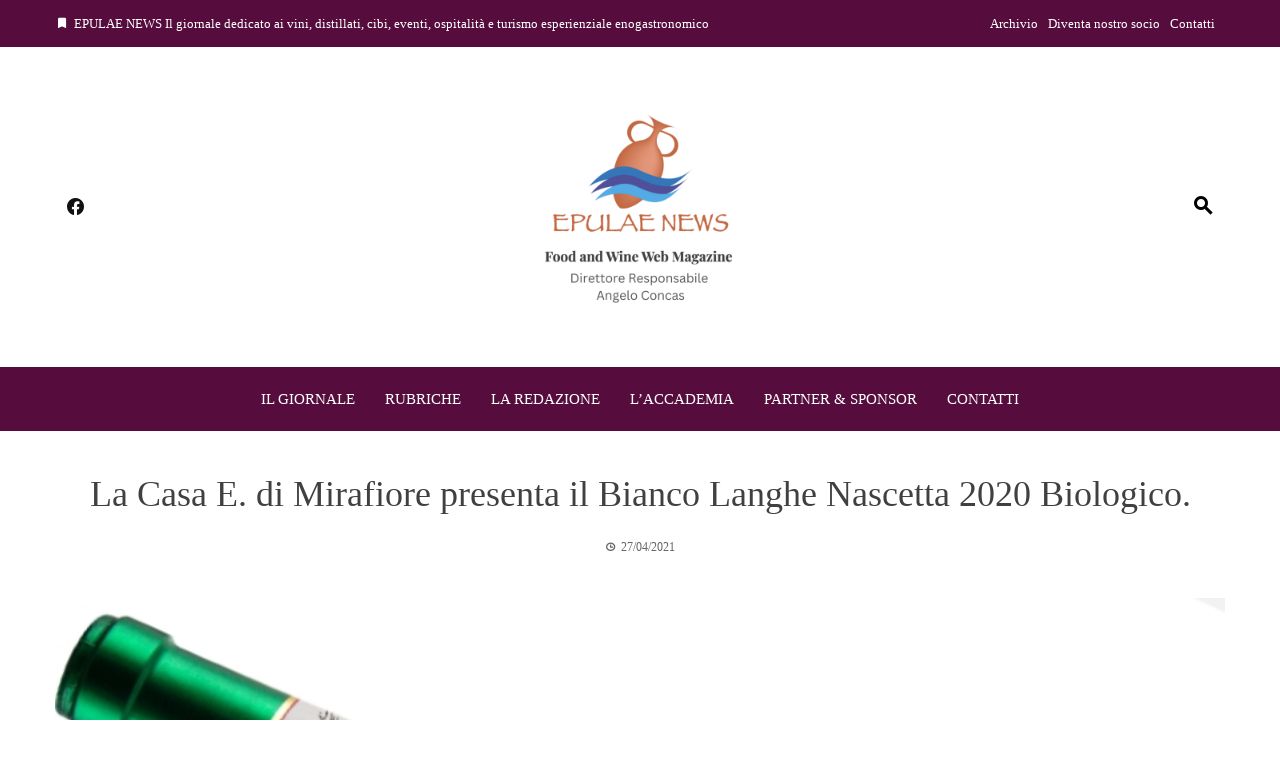

--- FILE ---
content_type: text/html; charset=UTF-8
request_url: https://epulaenews.it/la-casa-e-di-mirafiore-presenta-il-bianco-langhe-nascetta-2020-biologico/
body_size: 26837
content:
<!DOCTYPE html><html lang="it-IT" itemscope itemtype="https://schema.org/BlogPosting"><head><script data-no-optimize="1">var litespeed_docref=sessionStorage.getItem("litespeed_docref");litespeed_docref&&(Object.defineProperty(document,"referrer",{get:function(){return litespeed_docref}}),sessionStorage.removeItem("litespeed_docref"));</script> <meta charset="UTF-8"><meta name="viewport" content="width=device-width, initial-scale=1"><link rel="profile" href="https://gmpg.org/xfn/11"><title>La Casa E. di Mirafiore presenta il Bianco Langhe Nascetta 2020 Biologico. &#8211; Epulae</title><meta name='robots' content='max-image-preview:large' /><style>img:is([sizes="auto" i], [sizes^="auto," i]) { contain-intrinsic-size: 3000px 1500px }</style><link rel='dns-prefetch' href='//static.addtoany.com' /><link rel='dns-prefetch' href='//fonts.googleapis.com' /><link rel="alternate" type="application/rss+xml" title="Epulae &raquo; Feed" href="https://epulaenews.it/feed/" /><link data-optimized="2" rel="stylesheet" href="https://epulaenews.it/wp-content/litespeed/css/a5ba58efb7e511c8a2ccffbdb6c5e78d.css?ver=109d0" /><style id='wp-block-library-theme-inline-css'>.wp-block-audio :where(figcaption){color:#555;font-size:13px;text-align:center}.is-dark-theme .wp-block-audio :where(figcaption){color:#ffffffa6}.wp-block-audio{margin:0 0 1em}.wp-block-code{border:1px solid #ccc;border-radius:4px;font-family:Menlo,Consolas,monaco,monospace;padding:.8em 1em}.wp-block-embed :where(figcaption){color:#555;font-size:13px;text-align:center}.is-dark-theme .wp-block-embed :where(figcaption){color:#ffffffa6}.wp-block-embed{margin:0 0 1em}.blocks-gallery-caption{color:#555;font-size:13px;text-align:center}.is-dark-theme .blocks-gallery-caption{color:#ffffffa6}:root :where(.wp-block-image figcaption){color:#555;font-size:13px;text-align:center}.is-dark-theme :root :where(.wp-block-image figcaption){color:#ffffffa6}.wp-block-image{margin:0 0 1em}.wp-block-pullquote{border-bottom:4px solid;border-top:4px solid;color:currentColor;margin-bottom:1.75em}.wp-block-pullquote cite,.wp-block-pullquote footer,.wp-block-pullquote__citation{color:currentColor;font-size:.8125em;font-style:normal;text-transform:uppercase}.wp-block-quote{border-left:.25em solid;margin:0 0 1.75em;padding-left:1em}.wp-block-quote cite,.wp-block-quote footer{color:currentColor;font-size:.8125em;font-style:normal;position:relative}.wp-block-quote:where(.has-text-align-right){border-left:none;border-right:.25em solid;padding-left:0;padding-right:1em}.wp-block-quote:where(.has-text-align-center){border:none;padding-left:0}.wp-block-quote.is-large,.wp-block-quote.is-style-large,.wp-block-quote:where(.is-style-plain){border:none}.wp-block-search .wp-block-search__label{font-weight:700}.wp-block-search__button{border:1px solid #ccc;padding:.375em .625em}:where(.wp-block-group.has-background){padding:1.25em 2.375em}.wp-block-separator.has-css-opacity{opacity:.4}.wp-block-separator{border:none;border-bottom:2px solid;margin-left:auto;margin-right:auto}.wp-block-separator.has-alpha-channel-opacity{opacity:1}.wp-block-separator:not(.is-style-wide):not(.is-style-dots){width:100px}.wp-block-separator.has-background:not(.is-style-dots){border-bottom:none;height:1px}.wp-block-separator.has-background:not(.is-style-wide):not(.is-style-dots){height:2px}.wp-block-table{margin:0 0 1em}.wp-block-table td,.wp-block-table th{word-break:normal}.wp-block-table :where(figcaption){color:#555;font-size:13px;text-align:center}.is-dark-theme .wp-block-table :where(figcaption){color:#ffffffa6}.wp-block-video :where(figcaption){color:#555;font-size:13px;text-align:center}.is-dark-theme .wp-block-video :where(figcaption){color:#ffffffa6}.wp-block-video{margin:0 0 1em}:root :where(.wp-block-template-part.has-background){margin-bottom:0;margin-top:0;padding:1.25em 2.375em}</style><style id='global-styles-inline-css'>:root{--wp--preset--aspect-ratio--square: 1;--wp--preset--aspect-ratio--4-3: 4/3;--wp--preset--aspect-ratio--3-4: 3/4;--wp--preset--aspect-ratio--3-2: 3/2;--wp--preset--aspect-ratio--2-3: 2/3;--wp--preset--aspect-ratio--16-9: 16/9;--wp--preset--aspect-ratio--9-16: 9/16;--wp--preset--color--black: #000000;--wp--preset--color--cyan-bluish-gray: #abb8c3;--wp--preset--color--white: #ffffff;--wp--preset--color--pale-pink: #f78da7;--wp--preset--color--vivid-red: #cf2e2e;--wp--preset--color--luminous-vivid-orange: #ff6900;--wp--preset--color--luminous-vivid-amber: #fcb900;--wp--preset--color--light-green-cyan: #7bdcb5;--wp--preset--color--vivid-green-cyan: #00d084;--wp--preset--color--pale-cyan-blue: #8ed1fc;--wp--preset--color--vivid-cyan-blue: #0693e3;--wp--preset--color--vivid-purple: #9b51e0;--wp--preset--gradient--vivid-cyan-blue-to-vivid-purple: linear-gradient(135deg,rgba(6,147,227,1) 0%,rgb(155,81,224) 100%);--wp--preset--gradient--light-green-cyan-to-vivid-green-cyan: linear-gradient(135deg,rgb(122,220,180) 0%,rgb(0,208,130) 100%);--wp--preset--gradient--luminous-vivid-amber-to-luminous-vivid-orange: linear-gradient(135deg,rgba(252,185,0,1) 0%,rgba(255,105,0,1) 100%);--wp--preset--gradient--luminous-vivid-orange-to-vivid-red: linear-gradient(135deg,rgba(255,105,0,1) 0%,rgb(207,46,46) 100%);--wp--preset--gradient--very-light-gray-to-cyan-bluish-gray: linear-gradient(135deg,rgb(238,238,238) 0%,rgb(169,184,195) 100%);--wp--preset--gradient--cool-to-warm-spectrum: linear-gradient(135deg,rgb(74,234,220) 0%,rgb(151,120,209) 20%,rgb(207,42,186) 40%,rgb(238,44,130) 60%,rgb(251,105,98) 80%,rgb(254,248,76) 100%);--wp--preset--gradient--blush-light-purple: linear-gradient(135deg,rgb(255,206,236) 0%,rgb(152,150,240) 100%);--wp--preset--gradient--blush-bordeaux: linear-gradient(135deg,rgb(254,205,165) 0%,rgb(254,45,45) 50%,rgb(107,0,62) 100%);--wp--preset--gradient--luminous-dusk: linear-gradient(135deg,rgb(255,203,112) 0%,rgb(199,81,192) 50%,rgb(65,88,208) 100%);--wp--preset--gradient--pale-ocean: linear-gradient(135deg,rgb(255,245,203) 0%,rgb(182,227,212) 50%,rgb(51,167,181) 100%);--wp--preset--gradient--electric-grass: linear-gradient(135deg,rgb(202,248,128) 0%,rgb(113,206,126) 100%);--wp--preset--gradient--midnight: linear-gradient(135deg,rgb(2,3,129) 0%,rgb(40,116,252) 100%);--wp--preset--font-size--small: 0.9rem;--wp--preset--font-size--medium: 1.05rem;--wp--preset--font-size--large: clamp(1.39rem, 1.39rem + ((1vw - 0.2rem) * 0.836), 1.85rem);--wp--preset--font-size--x-large: clamp(1.85rem, 1.85rem + ((1vw - 0.2rem) * 1.182), 2.5rem);--wp--preset--font-size--xx-large: clamp(2.5rem, 2.5rem + ((1vw - 0.2rem) * 1.4), 3.27rem);--wp--preset--spacing--20: 0.44rem;--wp--preset--spacing--30: 0.67rem;--wp--preset--spacing--40: 1rem;--wp--preset--spacing--50: 1.5rem;--wp--preset--spacing--60: 2.25rem;--wp--preset--spacing--70: 3.38rem;--wp--preset--spacing--80: 5.06rem;--wp--preset--shadow--natural: 6px 6px 9px rgba(0, 0, 0, 0.2);--wp--preset--shadow--deep: 12px 12px 50px rgba(0, 0, 0, 0.4);--wp--preset--shadow--sharp: 6px 6px 0px rgba(0, 0, 0, 0.2);--wp--preset--shadow--outlined: 6px 6px 0px -3px rgba(255, 255, 255, 1), 6px 6px rgba(0, 0, 0, 1);--wp--preset--shadow--crisp: 6px 6px 0px rgba(0, 0, 0, 1);}:root { --wp--style--global--content-size: 1100px;--wp--style--global--wide-size: 1200px; }:where(body) { margin: 0; }.wp-site-blocks > .alignleft { float: left; margin-right: 2em; }.wp-site-blocks > .alignright { float: right; margin-left: 2em; }.wp-site-blocks > .aligncenter { justify-content: center; margin-left: auto; margin-right: auto; }:where(.wp-site-blocks) > * { margin-block-start: 24px; margin-block-end: 0; }:where(.wp-site-blocks) > :first-child { margin-block-start: 0; }:where(.wp-site-blocks) > :last-child { margin-block-end: 0; }:root { --wp--style--block-gap: 24px; }:root :where(.is-layout-flow) > :first-child{margin-block-start: 0;}:root :where(.is-layout-flow) > :last-child{margin-block-end: 0;}:root :where(.is-layout-flow) > *{margin-block-start: 24px;margin-block-end: 0;}:root :where(.is-layout-constrained) > :first-child{margin-block-start: 0;}:root :where(.is-layout-constrained) > :last-child{margin-block-end: 0;}:root :where(.is-layout-constrained) > *{margin-block-start: 24px;margin-block-end: 0;}:root :where(.is-layout-flex){gap: 24px;}:root :where(.is-layout-grid){gap: 24px;}.is-layout-flow > .alignleft{float: left;margin-inline-start: 0;margin-inline-end: 2em;}.is-layout-flow > .alignright{float: right;margin-inline-start: 2em;margin-inline-end: 0;}.is-layout-flow > .aligncenter{margin-left: auto !important;margin-right: auto !important;}.is-layout-constrained > .alignleft{float: left;margin-inline-start: 0;margin-inline-end: 2em;}.is-layout-constrained > .alignright{float: right;margin-inline-start: 2em;margin-inline-end: 0;}.is-layout-constrained > .aligncenter{margin-left: auto !important;margin-right: auto !important;}.is-layout-constrained > :where(:not(.alignleft):not(.alignright):not(.alignfull)){max-width: var(--wp--style--global--content-size);margin-left: auto !important;margin-right: auto !important;}.is-layout-constrained > .alignwide{max-width: var(--wp--style--global--wide-size);}body .is-layout-flex{display: flex;}.is-layout-flex{flex-wrap: wrap;align-items: center;}.is-layout-flex > :is(*, div){margin: 0;}body .is-layout-grid{display: grid;}.is-layout-grid > :is(*, div){margin: 0;}body{padding-top: 0px;padding-right: 0px;padding-bottom: 0px;padding-left: 0px;}:root :where(.wp-element-button, .wp-block-button__link){background-color: #32373c;border-width: 0;color: #fff;font-family: inherit;font-size: inherit;line-height: inherit;padding: calc(0.667em + 2px) calc(1.333em + 2px);text-decoration: none;}.has-black-color{color: var(--wp--preset--color--black) !important;}.has-cyan-bluish-gray-color{color: var(--wp--preset--color--cyan-bluish-gray) !important;}.has-white-color{color: var(--wp--preset--color--white) !important;}.has-pale-pink-color{color: var(--wp--preset--color--pale-pink) !important;}.has-vivid-red-color{color: var(--wp--preset--color--vivid-red) !important;}.has-luminous-vivid-orange-color{color: var(--wp--preset--color--luminous-vivid-orange) !important;}.has-luminous-vivid-amber-color{color: var(--wp--preset--color--luminous-vivid-amber) !important;}.has-light-green-cyan-color{color: var(--wp--preset--color--light-green-cyan) !important;}.has-vivid-green-cyan-color{color: var(--wp--preset--color--vivid-green-cyan) !important;}.has-pale-cyan-blue-color{color: var(--wp--preset--color--pale-cyan-blue) !important;}.has-vivid-cyan-blue-color{color: var(--wp--preset--color--vivid-cyan-blue) !important;}.has-vivid-purple-color{color: var(--wp--preset--color--vivid-purple) !important;}.has-black-background-color{background-color: var(--wp--preset--color--black) !important;}.has-cyan-bluish-gray-background-color{background-color: var(--wp--preset--color--cyan-bluish-gray) !important;}.has-white-background-color{background-color: var(--wp--preset--color--white) !important;}.has-pale-pink-background-color{background-color: var(--wp--preset--color--pale-pink) !important;}.has-vivid-red-background-color{background-color: var(--wp--preset--color--vivid-red) !important;}.has-luminous-vivid-orange-background-color{background-color: var(--wp--preset--color--luminous-vivid-orange) !important;}.has-luminous-vivid-amber-background-color{background-color: var(--wp--preset--color--luminous-vivid-amber) !important;}.has-light-green-cyan-background-color{background-color: var(--wp--preset--color--light-green-cyan) !important;}.has-vivid-green-cyan-background-color{background-color: var(--wp--preset--color--vivid-green-cyan) !important;}.has-pale-cyan-blue-background-color{background-color: var(--wp--preset--color--pale-cyan-blue) !important;}.has-vivid-cyan-blue-background-color{background-color: var(--wp--preset--color--vivid-cyan-blue) !important;}.has-vivid-purple-background-color{background-color: var(--wp--preset--color--vivid-purple) !important;}.has-black-border-color{border-color: var(--wp--preset--color--black) !important;}.has-cyan-bluish-gray-border-color{border-color: var(--wp--preset--color--cyan-bluish-gray) !important;}.has-white-border-color{border-color: var(--wp--preset--color--white) !important;}.has-pale-pink-border-color{border-color: var(--wp--preset--color--pale-pink) !important;}.has-vivid-red-border-color{border-color: var(--wp--preset--color--vivid-red) !important;}.has-luminous-vivid-orange-border-color{border-color: var(--wp--preset--color--luminous-vivid-orange) !important;}.has-luminous-vivid-amber-border-color{border-color: var(--wp--preset--color--luminous-vivid-amber) !important;}.has-light-green-cyan-border-color{border-color: var(--wp--preset--color--light-green-cyan) !important;}.has-vivid-green-cyan-border-color{border-color: var(--wp--preset--color--vivid-green-cyan) !important;}.has-pale-cyan-blue-border-color{border-color: var(--wp--preset--color--pale-cyan-blue) !important;}.has-vivid-cyan-blue-border-color{border-color: var(--wp--preset--color--vivid-cyan-blue) !important;}.has-vivid-purple-border-color{border-color: var(--wp--preset--color--vivid-purple) !important;}.has-vivid-cyan-blue-to-vivid-purple-gradient-background{background: var(--wp--preset--gradient--vivid-cyan-blue-to-vivid-purple) !important;}.has-light-green-cyan-to-vivid-green-cyan-gradient-background{background: var(--wp--preset--gradient--light-green-cyan-to-vivid-green-cyan) !important;}.has-luminous-vivid-amber-to-luminous-vivid-orange-gradient-background{background: var(--wp--preset--gradient--luminous-vivid-amber-to-luminous-vivid-orange) !important;}.has-luminous-vivid-orange-to-vivid-red-gradient-background{background: var(--wp--preset--gradient--luminous-vivid-orange-to-vivid-red) !important;}.has-very-light-gray-to-cyan-bluish-gray-gradient-background{background: var(--wp--preset--gradient--very-light-gray-to-cyan-bluish-gray) !important;}.has-cool-to-warm-spectrum-gradient-background{background: var(--wp--preset--gradient--cool-to-warm-spectrum) !important;}.has-blush-light-purple-gradient-background{background: var(--wp--preset--gradient--blush-light-purple) !important;}.has-blush-bordeaux-gradient-background{background: var(--wp--preset--gradient--blush-bordeaux) !important;}.has-luminous-dusk-gradient-background{background: var(--wp--preset--gradient--luminous-dusk) !important;}.has-pale-ocean-gradient-background{background: var(--wp--preset--gradient--pale-ocean) !important;}.has-electric-grass-gradient-background{background: var(--wp--preset--gradient--electric-grass) !important;}.has-midnight-gradient-background{background: var(--wp--preset--gradient--midnight) !important;}.has-small-font-size{font-size: var(--wp--preset--font-size--small) !important;}.has-medium-font-size{font-size: var(--wp--preset--font-size--medium) !important;}.has-large-font-size{font-size: var(--wp--preset--font-size--large) !important;}.has-x-large-font-size{font-size: var(--wp--preset--font-size--x-large) !important;}.has-xx-large-font-size{font-size: var(--wp--preset--font-size--xx-large) !important;}
:root :where(.wp-block-pullquote){font-size: clamp(0.984em, 0.984rem + ((1vw - 0.2em) * 0.938), 1.5em);line-height: 1.6;}</style><style id='viral-news-style-inline-css'>:root{--viral-news-template-color:#560c3d;--viral-news-header-image:url();--viral-news-header-padding:50px 0}</style> <script type="litespeed/javascript" data-src="https://epulaenews.it/wp-includes/js/jquery/jquery.min.js" id="jquery-core-js"></script> <script id="addtoany-core-js-before" type="litespeed/javascript">window.a2a_config=window.a2a_config||{};a2a_config.callbacks=[];a2a_config.overlays=[];a2a_config.templates={};a2a_localize={Share:"Condividi",Save:"Salva",Subscribe:"Abbonati",Email:"Email",Bookmark:"Segnalibro",ShowAll:"espandi",ShowLess:"comprimi",FindServices:"Trova servizi",FindAnyServiceToAddTo:"Trova subito un servizio da aggiungere",PoweredBy:"Powered by",ShareViaEmail:"Condividi via email",SubscribeViaEmail:"Iscriviti via email",BookmarkInYourBrowser:"Aggiungi ai segnalibri",BookmarkInstructions:"Premi Ctrl+D o \u2318+D per mettere questa pagina nei preferiti",AddToYourFavorites:"Aggiungi ai favoriti",SendFromWebOrProgram:"Invia da qualsiasi indirizzo email o programma di posta elettronica",EmailProgram:"Programma di posta elettronica",More:"Di più&#8230;",ThanksForSharing:"Grazie per la condivisione!",ThanksForFollowing:"Thanks for following!"}</script> <script defer src="https://static.addtoany.com/menu/page.js" id="addtoany-core-js"></script> <link rel="image_src" href="https://epulaenews.it/wp-content/uploads/2021/04/IMG_20210428_010620.jpg"><meta name="msapplication-TileImage" content="https://epulaenews.it/wp-content/uploads/2021/04/IMG_20210428_010620.jpg"><meta property="og:image" content="https://epulaenews.it/wp-content/uploads/2021/04/IMG_20210428_010620.jpg"><meta property="og:image:secure_url" content="https://epulaenews.it/wp-content/uploads/2021/04/IMG_20210428_010620.jpg"><meta property="og:image:width" content="879"><meta property="og:image:height" content="588"><meta property="og:image:alt" content="IMG_20210428_010620"><meta property="og:image:type" content="image/jpeg"><meta property="og:description" content="Serralunga d’Alba (CN), 27​ aprile 2021. La Casa E. di Mirafiore ha prodotto il Langhe Nascetta 2020 Biologico, il primo bianco dello storico marchio piemontese fondato nel 1878: un vino nato per rivalorizzare un antico vitigno autoctono, capace di esaltare il territorio delle Langhe quale patria non solo di grandi vini rossi, ma anche di..."><meta property="og:type" content="article"><meta property="og:locale" content="it_IT"><meta property="og:site_name" content="Epulae"><meta property="og:title" content="La Casa E. di Mirafiore presenta il Bianco Langhe Nascetta 2020 Biologico."><meta property="og:url" content="https://epulaenews.it/la-casa-e-di-mirafiore-presenta-il-bianco-langhe-nascetta-2020-biologico/"><meta property="og:updated_time" content="2021-04-27T23:04:27+00:00"><meta property="article:published_time" content="2021-04-27T17:36:02+00:00"><meta property="article:modified_time" content="2021-04-27T23:04:27+00:00"><meta property="article:section" content="Notizie"><meta property="article:section" content="Parliamo di Vino"><meta property="article:author:first_name" content="Epulae"><meta property="article:author:last_name" content="Epulae"><meta property="article:author:username" content="Epulae News Magazine"><meta property="twitter:partner" content="ogwp"><meta property="twitter:card" content="summary_large_image"><meta property="twitter:image" content="https://epulaenews.it/wp-content/uploads/2021/04/IMG_20210428_010620.jpg"><meta property="twitter:image:alt" content="IMG_20210428_010620"><meta property="twitter:title" content="La Casa E. di Mirafiore presenta il Bianco Langhe Nascetta 2020 Biologico."><meta property="twitter:description" content="Serralunga d’Alba (CN), 27​ aprile 2021. La Casa E. di Mirafiore ha prodotto il Langhe Nascetta 2020 Biologico, il primo bianco dello storico marchio piemontese fondato nel 1878: un vino nato per..."><meta property="twitter:url" content="https://epulaenews.it/la-casa-e-di-mirafiore-presenta-il-bianco-langhe-nascetta-2020-biologico/"><meta property="twitter:label1" content="Reading time"><meta property="twitter:data1" content="3 minutes"><meta itemprop="image" content="https://epulaenews.it/wp-content/uploads/2021/04/IMG_20210428_010620.jpg"><meta itemprop="name" content="La Casa E. di Mirafiore presenta il Bianco Langhe Nascetta 2020 Biologico."><meta itemprop="description" content="Serralunga d’Alba (CN), 27​ aprile 2021. La Casa E. di Mirafiore ha prodotto il Langhe Nascetta 2020 Biologico, il primo bianco dello storico marchio piemontese fondato nel 1878: un vino nato per rivalorizzare un antico vitigno autoctono, capace di esaltare il territorio delle Langhe quale patria non solo di grandi vini rossi, ma anche di..."><meta itemprop="datePublished" content="2021-04-27"><meta itemprop="dateModified" content="2021-04-27T23:04:27+00:00"><meta property="profile:first_name" content="Epulae"><meta property="profile:last_name" content="Epulae"><meta property="profile:username" content="Epulae News Magazine"><link rel="https://api.w.org/" href="https://epulaenews.it/wp-json/" /><link rel="alternate" title="JSON" type="application/json" href="https://epulaenews.it/wp-json/wp/v2/posts/6726" /><link rel="canonical" href="https://epulaenews.it/la-casa-e-di-mirafiore-presenta-il-bianco-langhe-nascetta-2020-biologico/" /><link rel='shortlink' href='https://epulaenews.it/?p=6726' /><link rel="alternate" title="oEmbed (JSON)" type="application/json+oembed" href="https://epulaenews.it/wp-json/oembed/1.0/embed?url=https%3A%2F%2Fepulaenews.it%2Fla-casa-e-di-mirafiore-presenta-il-bianco-langhe-nascetta-2020-biologico%2F" /><link rel="alternate" title="oEmbed (XML)" type="text/xml+oembed" href="https://epulaenews.it/wp-json/oembed/1.0/embed?url=https%3A%2F%2Fepulaenews.it%2Fla-casa-e-di-mirafiore-presenta-il-bianco-langhe-nascetta-2020-biologico%2F&#038;format=xml" /><style>.cmplz-hidden {
					display: none !important;
				}</style><meta name="generator" content="Elementor 3.34.4; features: additional_custom_breakpoints; settings: css_print_method-internal, google_font-enabled, font_display-auto"><style>.e-con.e-parent:nth-of-type(n+4):not(.e-lazyloaded):not(.e-no-lazyload),
				.e-con.e-parent:nth-of-type(n+4):not(.e-lazyloaded):not(.e-no-lazyload) * {
					background-image: none !important;
				}
				@media screen and (max-height: 1024px) {
					.e-con.e-parent:nth-of-type(n+3):not(.e-lazyloaded):not(.e-no-lazyload),
					.e-con.e-parent:nth-of-type(n+3):not(.e-lazyloaded):not(.e-no-lazyload) * {
						background-image: none !important;
					}
				}
				@media screen and (max-height: 640px) {
					.e-con.e-parent:nth-of-type(n+2):not(.e-lazyloaded):not(.e-no-lazyload),
					.e-con.e-parent:nth-of-type(n+2):not(.e-lazyloaded):not(.e-no-lazyload) * {
						background-image: none !important;
					}
				}</style><style type="text/css">.saboxplugin-wrap{-webkit-box-sizing:border-box;-moz-box-sizing:border-box;-ms-box-sizing:border-box;box-sizing:border-box;border:1px solid #eee;width:100%;clear:both;display:block;overflow:hidden;word-wrap:break-word;position:relative}.saboxplugin-wrap .saboxplugin-gravatar{float:left;padding:0 20px 20px 20px}.saboxplugin-wrap .saboxplugin-gravatar img{max-width:100px;height:auto;border-radius:0;}.saboxplugin-wrap .saboxplugin-authorname{font-size:18px;line-height:1;margin:20px 0 0 20px;display:block}.saboxplugin-wrap .saboxplugin-authorname a{text-decoration:none}.saboxplugin-wrap .saboxplugin-authorname a:focus{outline:0}.saboxplugin-wrap .saboxplugin-desc{display:block;margin:5px 20px}.saboxplugin-wrap .saboxplugin-desc a{text-decoration:underline}.saboxplugin-wrap .saboxplugin-desc p{margin:5px 0 12px}.saboxplugin-wrap .saboxplugin-web{margin:0 20px 15px;text-align:left}.saboxplugin-wrap .sab-web-position{text-align:right}.saboxplugin-wrap .saboxplugin-web a{color:#ccc;text-decoration:none}.saboxplugin-wrap .saboxplugin-socials{position:relative;display:block;background:#fcfcfc;padding:5px;border-top:1px solid #eee}.saboxplugin-wrap .saboxplugin-socials a svg{width:20px;height:20px}.saboxplugin-wrap .saboxplugin-socials a svg .st2{fill:#fff; transform-origin:center center;}.saboxplugin-wrap .saboxplugin-socials a svg .st1{fill:rgba(0,0,0,.3)}.saboxplugin-wrap .saboxplugin-socials a:hover{opacity:.8;-webkit-transition:opacity .4s;-moz-transition:opacity .4s;-o-transition:opacity .4s;transition:opacity .4s;box-shadow:none!important;-webkit-box-shadow:none!important}.saboxplugin-wrap .saboxplugin-socials .saboxplugin-icon-color{box-shadow:none;padding:0;border:0;-webkit-transition:opacity .4s;-moz-transition:opacity .4s;-o-transition:opacity .4s;transition:opacity .4s;display:inline-block;color:#fff;font-size:0;text-decoration:inherit;margin:5px;-webkit-border-radius:0;-moz-border-radius:0;-ms-border-radius:0;-o-border-radius:0;border-radius:0;overflow:hidden}.saboxplugin-wrap .saboxplugin-socials .saboxplugin-icon-grey{text-decoration:inherit;box-shadow:none;position:relative;display:-moz-inline-stack;display:inline-block;vertical-align:middle;zoom:1;margin:10px 5px;color:#444;fill:#444}.clearfix:after,.clearfix:before{content:' ';display:table;line-height:0;clear:both}.ie7 .clearfix{zoom:1}.saboxplugin-socials.sabox-colored .saboxplugin-icon-color .sab-twitch{border-color:#38245c}.saboxplugin-socials.sabox-colored .saboxplugin-icon-color .sab-behance{border-color:#003eb0}.saboxplugin-socials.sabox-colored .saboxplugin-icon-color .sab-deviantart{border-color:#036824}.saboxplugin-socials.sabox-colored .saboxplugin-icon-color .sab-digg{border-color:#00327c}.saboxplugin-socials.sabox-colored .saboxplugin-icon-color .sab-dribbble{border-color:#ba1655}.saboxplugin-socials.sabox-colored .saboxplugin-icon-color .sab-facebook{border-color:#1e2e4f}.saboxplugin-socials.sabox-colored .saboxplugin-icon-color .sab-flickr{border-color:#003576}.saboxplugin-socials.sabox-colored .saboxplugin-icon-color .sab-github{border-color:#264874}.saboxplugin-socials.sabox-colored .saboxplugin-icon-color .sab-google{border-color:#0b51c5}.saboxplugin-socials.sabox-colored .saboxplugin-icon-color .sab-html5{border-color:#902e13}.saboxplugin-socials.sabox-colored .saboxplugin-icon-color .sab-instagram{border-color:#1630aa}.saboxplugin-socials.sabox-colored .saboxplugin-icon-color .sab-linkedin{border-color:#00344f}.saboxplugin-socials.sabox-colored .saboxplugin-icon-color .sab-pinterest{border-color:#5b040e}.saboxplugin-socials.sabox-colored .saboxplugin-icon-color .sab-reddit{border-color:#992900}.saboxplugin-socials.sabox-colored .saboxplugin-icon-color .sab-rss{border-color:#a43b0a}.saboxplugin-socials.sabox-colored .saboxplugin-icon-color .sab-sharethis{border-color:#5d8420}.saboxplugin-socials.sabox-colored .saboxplugin-icon-color .sab-soundcloud{border-color:#995200}.saboxplugin-socials.sabox-colored .saboxplugin-icon-color .sab-spotify{border-color:#0f612c}.saboxplugin-socials.sabox-colored .saboxplugin-icon-color .sab-stackoverflow{border-color:#a95009}.saboxplugin-socials.sabox-colored .saboxplugin-icon-color .sab-steam{border-color:#006388}.saboxplugin-socials.sabox-colored .saboxplugin-icon-color .sab-user_email{border-color:#b84e05}.saboxplugin-socials.sabox-colored .saboxplugin-icon-color .sab-tumblr{border-color:#10151b}.saboxplugin-socials.sabox-colored .saboxplugin-icon-color .sab-twitter{border-color:#0967a0}.saboxplugin-socials.sabox-colored .saboxplugin-icon-color .sab-vimeo{border-color:#0d7091}.saboxplugin-socials.sabox-colored .saboxplugin-icon-color .sab-windows{border-color:#003f71}.saboxplugin-socials.sabox-colored .saboxplugin-icon-color .sab-whatsapp{border-color:#003f71}.saboxplugin-socials.sabox-colored .saboxplugin-icon-color .sab-wordpress{border-color:#0f3647}.saboxplugin-socials.sabox-colored .saboxplugin-icon-color .sab-yahoo{border-color:#14002d}.saboxplugin-socials.sabox-colored .saboxplugin-icon-color .sab-youtube{border-color:#900}.saboxplugin-socials.sabox-colored .saboxplugin-icon-color .sab-xing{border-color:#000202}.saboxplugin-socials.sabox-colored .saboxplugin-icon-color .sab-mixcloud{border-color:#2475a0}.saboxplugin-socials.sabox-colored .saboxplugin-icon-color .sab-vk{border-color:#243549}.saboxplugin-socials.sabox-colored .saboxplugin-icon-color .sab-medium{border-color:#00452c}.saboxplugin-socials.sabox-colored .saboxplugin-icon-color .sab-quora{border-color:#420e00}.saboxplugin-socials.sabox-colored .saboxplugin-icon-color .sab-meetup{border-color:#9b181c}.saboxplugin-socials.sabox-colored .saboxplugin-icon-color .sab-goodreads{border-color:#000}.saboxplugin-socials.sabox-colored .saboxplugin-icon-color .sab-snapchat{border-color:#999700}.saboxplugin-socials.sabox-colored .saboxplugin-icon-color .sab-500px{border-color:#00557f}.saboxplugin-socials.sabox-colored .saboxplugin-icon-color .sab-mastodont{border-color:#185886}.sabox-plus-item{margin-bottom:20px}@media screen and (max-width:480px){.saboxplugin-wrap{text-align:center}.saboxplugin-wrap .saboxplugin-gravatar{float:none;padding:20px 0;text-align:center;margin:0 auto;display:block}.saboxplugin-wrap .saboxplugin-gravatar img{float:none;display:inline-block;display:-moz-inline-stack;vertical-align:middle;zoom:1}.saboxplugin-wrap .saboxplugin-desc{margin:0 10px 20px;text-align:center}.saboxplugin-wrap .saboxplugin-authorname{text-align:center;margin:10px 0 20px}}body .saboxplugin-authorname a,body .saboxplugin-authorname a:hover{box-shadow:none;-webkit-box-shadow:none}a.sab-profile-edit{font-size:16px!important;line-height:1!important}.sab-edit-settings a,a.sab-profile-edit{color:#0073aa!important;box-shadow:none!important;-webkit-box-shadow:none!important}.sab-edit-settings{margin-right:15px;position:absolute;right:0;z-index:2;bottom:10px;line-height:20px}.sab-edit-settings i{margin-left:5px}.saboxplugin-socials{line-height:1!important}.rtl .saboxplugin-wrap .saboxplugin-gravatar{float:right}.rtl .saboxplugin-wrap .saboxplugin-authorname{display:flex;align-items:center}.rtl .saboxplugin-wrap .saboxplugin-authorname .sab-profile-edit{margin-right:10px}.rtl .sab-edit-settings{right:auto;left:0}img.sab-custom-avatar{max-width:75px;}.saboxplugin-wrap .saboxplugin-gravatar img {-webkit-border-radius:50%;-moz-border-radius:50%;-ms-border-radius:50%;-o-border-radius:50%;border-radius:50%;}.saboxplugin-wrap .saboxplugin-gravatar img {-webkit-border-radius:50%;-moz-border-radius:50%;-ms-border-radius:50%;-o-border-radius:50%;border-radius:50%;}.saboxplugin-wrap .saboxplugin-gravatar img {-webkit-transition:all .5s ease;-moz-transition:all .5s ease;-o-transition:all .5s ease;transition:all .5s ease;}.saboxplugin-wrap .saboxplugin-gravatar img:hover {-webkit-transform:rotate(45deg);-moz-transform:rotate(45deg);-o-transform:rotate(45deg);-ms-transform:rotate(45deg);transform:rotate(45deg);}.saboxplugin-wrap {margin-top:20px; margin-bottom:40px; padding: 20px 20px }.saboxplugin-wrap .saboxplugin-authorname {font-size:18px; line-height:25px;}.saboxplugin-wrap .saboxplugin-desc p, .saboxplugin-wrap .saboxplugin-desc {font-size:14px !important; line-height:21px !important;}.saboxplugin-wrap .saboxplugin-web {font-size:14px;}.saboxplugin-wrap .saboxplugin-socials a svg {width:18px;height:18px;}</style><link rel="icon" href="https://epulaenews.it/wp-content/uploads/2020/08/cropped-epulae_logo-32x32.png" sizes="32x32" /><link rel="icon" href="https://epulaenews.it/wp-content/uploads/2020/08/cropped-epulae_logo-192x192.png" sizes="192x192" /><link rel="apple-touch-icon" href="https://epulaenews.it/wp-content/uploads/2020/08/cropped-epulae_logo-180x180.png" /><meta name="msapplication-TileImage" content="https://epulaenews.it/wp-content/uploads/2020/08/cropped-epulae_logo-270x270.png" /><style id="wp-custom-css">.custom-logo {
	max-width: 200px
}

#secondary, .vn-site-info {
	display: none;
}

#primary {
	width: 100%;
}

.single-featured-img img {
	display: block;
	margin: auto;
	width: 100%
}

.wp-avatar {
		max-width: 150px!important;
		width: 150px!important;
		border: 4px solid #560c3d;
}

.post-views {
	display: none;
}</style></head><body data-cmplz=1 class="wp-singular post-template-default single single-post postid-6726 single-format-standard wp-custom-logo wp-embed-responsive wp-theme-viral-news he-viral-news group-blog viral-news-right-sidebar elementor-default elementor-kit-7051"><div id="vn-page">
<a class="skip-link screen-reader-text" href="#vn-content">Skip to content</a><header id="vn-masthead" class="vn-site-header" ><div class="vn-top-header vn-theme-color"><div class="vn-container"><div class="vn-top-left-header">
<span><i class="mdi-bookmark"></i>EPULAE NEWS Il giornale dedicato ai vini, distillati, cibi, eventi, ospitalità e turismo esperienziale enogastronomico</span></div><div class="vn-top-right-header"><div class="vn-top-menu"><ul id="menu-main-menu" class="vn-clearfix"><li id="menu-item-19749" class="menu-item menu-item-type-custom menu-item-object-custom menu-item-19749"><a href="http://epulae.it">Archivio</a></li><li id="menu-item-19746" class="menu-item menu-item-type-post_type menu-item-object-page menu-item-19746"><a href="https://epulaenews.it/diventa-nostro-socio/">Diventa nostro socio</a></li><li id="menu-item-19747" class="menu-item menu-item-type-post_type menu-item-object-page menu-item-19747"><a href="https://epulaenews.it/contacts/">Contatti</a></li></ul></div></div></div></div><div class="vn-header vn-black"><div class="vn-container"><div class="vn-header-social-icons"><a class="vn-facebook" href="https://www.facebook.com/EpulaeAccademiaEnogastronomica" target="_blank"><i class="mdi-facebook"></i></a></div><div id="vn-site-branding">
<a href="https://epulaenews.it/" class="custom-logo-link" rel="home"><img data-lazyloaded="1" src="[data-uri]" fetchpriority="high" width="500" height="500" data-src="https://epulaenews.it/wp-content/uploads/2025/05/logo-epule-last.png" class="custom-logo" alt="" decoding="async" data-srcset="https://epulaenews.it/wp-content/uploads/2025/05/logo-epule-last.png 500w, https://epulaenews.it/wp-content/uploads/2025/05/logo-epule-last-300x300.png 300w, https://epulaenews.it/wp-content/uploads/2025/05/logo-epule-last-150x150.png 150w, https://epulaenews.it/wp-content/uploads/2025/05/logo-epule-last-400x400.png 400w" data-sizes="(max-width: 500px) 100vw, 500px" /></a></div><div class="vn-header-search" ><span><i class="mdi-magnify"></i></span></div></div></div><nav id="vn-site-navigation" class="vn-main-navigation vn-theme-color"><div class="vn-container"><div class="vn-header-search"><span ><i class="mdi-magnify"></i></span></div><a href="#" class="vn-toggle-menu"><span></span></a><div class="vn-menu vn-clearfix"><ul id="menu-menu-mobile" class="vn-clearfix"><li id="menu-item-1552" class="menu-item menu-item-type-post_type menu-item-object-page menu-item-home menu-item-1552"><a href="https://epulaenews.it/">Il Giornale</a></li><li id="menu-item-2820" class="menu-item menu-item-type-custom menu-item-object-custom menu-item-has-children menu-item-2820"><a href="#">Rubriche</a><ul class="sub-menu"><li id="menu-item-2821" class="menu-item menu-item-type-taxonomy menu-item-object-category menu-item-2821"><a href="https://epulaenews.it/category/appuntamenti-col-gusto/">Appuntamenti col Gusto</a></li><li id="menu-item-9472" class="menu-item menu-item-type-taxonomy menu-item-object-category menu-item-9472"><a href="https://epulaenews.it/category/arte-sapori/">Arte &amp; Sapori</a></li><li id="menu-item-9460" class="menu-item menu-item-type-taxonomy menu-item-object-category menu-item-9460"><a href="https://epulaenews.it/category/beverages-storie-e-racconti/">Beverages: Storie e Racconti</a></li><li id="menu-item-2822" class="menu-item menu-item-type-taxonomy menu-item-object-category menu-item-2822"><a href="https://epulaenews.it/category/chiacchierando-di-gusto/">Chiacchierando di Gusto</a></li><li id="menu-item-2823" class="menu-item menu-item-type-taxonomy menu-item-object-category menu-item-2823"><a href="https://epulaenews.it/category/eat-in-hotel/">Eat in Hotel</a></li><li id="menu-item-9461" class="menu-item menu-item-type-taxonomy menu-item-object-category menu-item-9461"><a href="https://epulaenews.it/category/epulae-news-tv/">EPULAE NEWS TV</a></li><li id="menu-item-2824" class="menu-item menu-item-type-taxonomy menu-item-object-category menu-item-2824"><a href="https://epulaenews.it/category/eventi/">Eventi</a></li><li id="menu-item-2825" class="menu-item menu-item-type-taxonomy menu-item-object-category menu-item-2825"><a href="https://epulaenews.it/category/i-pezzi-da-90/">I Pezzi da 90 dell&#8217;Enologia Italiana</a></li><li id="menu-item-2826" class="menu-item menu-item-type-taxonomy menu-item-object-category menu-item-2826"><a href="https://epulaenews.it/category/in-giro-per-ristoranti/">In giro per ristoranti</a></li><li id="menu-item-2827" class="menu-item menu-item-type-taxonomy menu-item-object-category menu-item-2827"><a href="https://epulaenews.it/category/itinerari-e-turismo-enogastronomico/">Itinerari e turismo enogastronomico</a></li><li id="menu-item-2828" class="menu-item menu-item-type-taxonomy menu-item-object-category menu-item-2828"><a href="https://epulaenews.it/category/parliamo-di-bevande-spiritose/">Parliamo di Bevande Spiritose</a></li><li id="menu-item-2829" class="menu-item menu-item-type-taxonomy menu-item-object-category menu-item-2829"><a href="https://epulaenews.it/category/parliamo-di-birra/">Parliamo di Birra</a></li><li id="menu-item-9466" class="menu-item menu-item-type-taxonomy menu-item-object-category menu-item-9466"><a href="https://epulaenews.it/category/parliamo-di-formaggi/">Parliamo di Formaggi</a></li><li id="menu-item-2830" class="menu-item menu-item-type-taxonomy menu-item-object-category current-post-ancestor current-menu-parent current-post-parent menu-item-2830"><a href="https://epulaenews.it/category/parliamo-di-vino/">Parliamo di Vino</a></li><li id="menu-item-2831" class="menu-item menu-item-type-taxonomy menu-item-object-category menu-item-2831"><a href="https://epulaenews.it/category/prima-pagina/">Parliamone in Prima Pagina</a></li><li id="menu-item-2832" class="menu-item menu-item-type-taxonomy menu-item-object-category menu-item-2832"><a href="https://epulaenews.it/category/progetti/">Progetti</a></li><li id="menu-item-9459" class="menu-item menu-item-type-taxonomy menu-item-object-category menu-item-9459"><a href="https://epulaenews.it/category/qualita-gusto-e-salute/">Qualità, Gusto e Salute&#8230;</a></li></ul></li><li id="menu-item-1555" class="menu-item menu-item-type-custom menu-item-object-custom menu-item-1555"><a href="https://epulaenews.it/la-redazione">La Redazione</a></li><li id="menu-item-1554" class="menu-item menu-item-type-post_type menu-item-object-page menu-item-1554"><a href="https://epulaenews.it/accademia/">L&#8217;Accademia</a></li><li id="menu-item-2532" class="menu-item menu-item-type-post_type menu-item-object-page menu-item-2532"><a href="https://epulaenews.it/gli-amici-di-epulae/">Partner &#038; Sponsor</a></li><li id="menu-item-19927" class="menu-item menu-item-type-post_type menu-item-object-page menu-item-19927"><a href="https://epulaenews.it/contacts/">Contatti</a></li></ul></div></div></nav></header><div id="vn-content" class="vn-site-content"><div class="vn-container"><header class="vn-main-header"><h1>La Casa E. di Mirafiore presenta il Bianco Langhe Nascetta 2020 Biologico.</h1><div class="posted-on"><i class="mdi-clock-time-three-outline"></i><time class="entry-date published updated" datetime="2021-04-27T17:36:02+00:00">27/04/2021</time></div></header><div class="vn-content-wrap vn-clearfix"><div id="primary" class="content-area"><article id="post-6726" class="vn-article-content post-6726 post type-post status-publish format-standard has-post-thumbnail hentry category-notizie category-parliamo-di-vino" ><div class="entry-content"><div class="single-featured-img"><img data-lazyloaded="1" src="[data-uri]" width="810" height="542" data-src="https://epulaenews.it/wp-content/uploads/2021/04/IMG_20210428_010620.jpg" class="attachment-large size-large wp-post-image" alt="" decoding="async" data-srcset="https://epulaenews.it/wp-content/uploads/2021/04/IMG_20210428_010620.jpg 879w, https://epulaenews.it/wp-content/uploads/2021/04/IMG_20210428_010620-300x201.jpg 300w, https://epulaenews.it/wp-content/uploads/2021/04/IMG_20210428_010620-768x514.jpg 768w, https://epulaenews.it/wp-content/uploads/2021/04/IMG_20210428_010620-370x248.jpg 370w, https://epulaenews.it/wp-content/uploads/2021/04/IMG_20210428_010620-760x508.jpg 760w" data-sizes="(max-width: 810px) 100vw, 810px" /></div><p><strong>Serralunga d’Alba (CN), 27​ aprile 2021</strong>.</p><p>La Casa E. di Mirafiore  ha prodotto il Langhe Nascetta 2020 Biologico,  il primo bianco dello storico marchio piemontese fondato nel 1878: un vino nato per rivalorizzare un antico vitigno autoctono, capace di esaltare il territorio delle Langhe quale patria non solo di grandi vini rossi, ma anche di eccellenti bianchi.</p><p> Il&nbsp;Langhe Nascetta 2020 Biologico di&nbsp;Casa E. di Mirafiore,  è ottenuto da un  vitigno autoctono quasi dimenticato, a difesa del patrimonio pedografico italiano. Antica varietà a bacca bianca coltivata nelle vigne di Serralunga d’Alba, è un ritorno alla tradizione che la storica azienda agricola interpreta con la&nbsp;precisione, l’equilibrio&nbsp;e l’eleganza&nbsp;che la contraddistinguono.<br>Il Langhe Nascetta è un vino avvolgente, fresco e strutturato che nasce da uve Nascetta,&nbsp;con cui Casa E. di Mirafiore debutta nel mondo dei bianchi. Con oltre 140 anni di storia e punto di riferimento per i grandi rossi piemontesi, la cantina, diventata Azienda Agricola Biologica nel 2018, esprime anche in questa etichetta l’innovazione rappresentata dal recupero delle tradizioni.<br>​<br><strong>Preservare la biodiversità del territorio e continuare a coltivare i vitigni della tradizione piemontese</strong>&nbsp;è la filosofia che ha portato alla nascita del&nbsp;<strong>Langhe Nascetta 2020 Biologico</strong>: un bianco proveniente da una varietà quasi dimenticata in un territorio dominato dal Nebbiolo, coltivata a circa 300 metri di altitudine su&nbsp;<strong>terreni argillosi ricchi di marne calcaree</strong>&nbsp;che donano al vino struttura, acidità, complessità e mineralità: il Langhe Nascetta 2020 Biologico è caratterizzato da un processo di vinificazione e affinamento che&nbsp;<strong>riprende la tradizione,&nbsp;preservando le qualità organolettiche dell’uva e garantendo un vino che sappia esaltare il territorio. L’uva raccolta in piccole casse da 20kg cadauna, viene conferita in cantina e avviata alla pressatura senza subire la classica operazione di diraspatura per evitare ogni possibile danno al raspo ed estrarre in modo molto soffice solo il mosto fiore, che decanta in vasca per 24/36 ore. Il mosto pulito viene poi portato alla temperatura di 16 gradi per favorire l’avvio della fermentazione alcolica che dura circa 3 settimane, dopodiché&nbsp;il vino sosta sulle proprie fecce fino a inizio Primavera, momento in cui inizia la preparazione per la messa in bottiglia.&nbsp;Di colore giallo paglierino con evidenti riflessi verdognoli, presenta un profumo intenso di frutta bianca e albicocca che può sfociare in erbe aromatiche. Al palato è&nbsp;avvolgente con una nota fresca e leggermente acida&nbsp;che dona una piacevolissima persistenza e un’ottima sapidità. Rispetto della terra e delle tecniche vinicole del passato, insieme alla ricerca di un’alta qualità e della massima eco-sostenibilità possibile, sono i valori con cui la storica Casa E. di Mirafiore ha prodotto questo bianco vino.</strong></p><figure class="wp-block-gallery columns-1 is-cropped wp-block-gallery-1 is-layout-flex wp-block-gallery-is-layout-flex"><ul class="blocks-gallery-grid"><li class="blocks-gallery-item"><figure><img data-lazyloaded="1" src="[data-uri]" decoding="async" width="725" height="1024" data-src="https://epulaenews.it/wp-content/uploads/2021/04/D7Jxqwmv-725x1024.png" alt="" data-id="6730" data-full-url="https://epulaenews.it/wp-content/uploads/2021/04/D7Jxqwmv.png" data-link="https://epulaenews.it/?attachment_id=6730" class="wp-image-6730" data-srcset="https://epulaenews.it/wp-content/uploads/2021/04/D7Jxqwmv-725x1024.png 725w, https://epulaenews.it/wp-content/uploads/2021/04/D7Jxqwmv-212x300.png 212w, https://epulaenews.it/wp-content/uploads/2021/04/D7Jxqwmv-768x1085.png 768w, https://epulaenews.it/wp-content/uploads/2021/04/D7Jxqwmv-1087x1536.png 1087w, https://epulaenews.it/wp-content/uploads/2021/04/D7Jxqwmv-370x523.png 370w, https://epulaenews.it/wp-content/uploads/2021/04/D7Jxqwmv-760x1074.png 760w, https://epulaenews.it/wp-content/uploads/2021/04/D7Jxqwmv.png 1449w" data-sizes="(max-width: 725px) 100vw, 725px" /></figure></li></ul></figure><p><strong><br>Casa E. di Mirafiore&nbsp;&#8211; Con oltre 140 anni di storia, celebre per la produzione di grandi vini rossi piemontesi,&nbsp;Casa E. di Mirafiore&nbsp;rappresenta&nbsp;uno stile vinicolo che combina la rigorosa tradizione locale con le tecnologie della viticoltura biologica. La sua tenuta nel cuore delle Langhe, dove si estendono i celebri paesaggi vitati riconosciuti patrimonio mondiale dall’UNESCO, è contraddistinta dal 2018 da una&nbsp;coltivazione biologica certificata&nbsp;che non prevede l’utilizzo di prodotti di sintesi e garantisce la massima sostenibilità e il rispetto dell’ambiente per una qualità pulita del vino. Uno stile che è espressione storica del marchio: fondata nel 1878 dal figlio del primo Re d’Italia, Emanuele Alberto Guerrieri Conte di Mirafiore, la cantina conosce da subito un’epoca di grande splendore&nbsp;distinguendosi per i criteri innovativi adottati per la produzione di vini di qualità. Dopo la grande depressione economica del ‘900, che portò anche alla vendita del marchio, nel 2008 questo ritorna nel cuore del Villaggio, ricomincia a produrre i suoi Cru di Barolo aprendo le porte delle sue cantine ai visitatori del&nbsp;Villaggio Narrante.</strong></p><figure class="wp-block-image size-large"><img data-lazyloaded="1" src="[data-uri]" loading="lazy" decoding="async" width="1024" height="850" data-src="https://epulaenews.it/wp-content/uploads/2021/04/IMG_20210428_002800-1024x850.jpg" alt="" class="wp-image-6732" data-srcset="https://epulaenews.it/wp-content/uploads/2021/04/IMG_20210428_002800-1024x850.jpg 1024w, https://epulaenews.it/wp-content/uploads/2021/04/IMG_20210428_002800-300x249.jpg 300w, https://epulaenews.it/wp-content/uploads/2021/04/IMG_20210428_002800-768x638.jpg 768w, https://epulaenews.it/wp-content/uploads/2021/04/IMG_20210428_002800-370x307.jpg 370w, https://epulaenews.it/wp-content/uploads/2021/04/IMG_20210428_002800-760x631.jpg 760w, https://epulaenews.it/wp-content/uploads/2021/04/IMG_20210428_002800.jpg 1079w" data-sizes="(max-width: 1024px) 100vw, 1024px" /></figure><h4 class="wp-block-heading">Casa di E.Mirafiore</h4><p><strong>Casa di E.Mirafiore &amp; Fontanafredda S.r.l</strong>&nbsp;Via Alba, 15 &#8211; 12050 Serralunga d&#8217;Alba (CN</p><p>Tel: (+39) 0173.626117<br>Email:&nbsp;<a href="/cdn-cgi/l/email-protection#c5acaba3aa85a8acb7a4a3acaab7a0ebacb1"><span class="__cf_email__" data-cfemail="81e8efe7eec1ece8f3e0e7e8eef3e4afe8f5">[email&#160;protected]</span></a></p><p>Ufficio stampa: Federica Da Col M&nbsp;<a href="tel:+393248940641">+39 324 89 40 641</a>&nbsp;<a rel="noreferrer noopener" href="/cdn-cgi/l/email-protection#7016151415021913115e1411131f1c30031d03040514191f00021503035e1904553342553140" target="_blank"><span class="__cf_email__" data-cfemail="1e787b7a7b6c777d7f307a7f7d71725e6d736d6a6b7a77716e6c30776a">[email&#160;protected]</span></a><strong><br>​</strong></p><div class="saboxplugin-wrap" itemtype="http://schema.org/Person" itemscope itemprop="author"><div class="saboxplugin-tab"><div class="saboxplugin-gravatar"><img data-lazyloaded="1" src="[data-uri]" loading="lazy" decoding="async" data-src="https://epulaenews.it/wp-content/uploads/2024/06/redazione.jpg" width="100"  height="100" alt="" itemprop="image"></div><div class="saboxplugin-authorname"><a href="https://epulaenews.it/author/redazione/" class="vcard author" rel="author"><span class="fn">Epulae News Magazine</span></a></div><div class="saboxplugin-desc"><div itemprop="description"><p><strong>Testata giornalistica registrata presso il Tribunale di Cagliari al n°27/06 del 20/11/2006</strong></p><h4><strong>Direttore Responsabile</strong></h4><div class="he-featured-excerpt">Angelo Concas</div><div>Tel. 3470951404</div><div></div><div></div><section class="elementor-section elementor-top-section elementor-element elementor-element-50c5e79 elementor-section-boxed elementor-section-height-default elementor-section-height-default" data-id="50c5e79" data-element_type="section"><div class="elementor-container elementor-column-gap-default"><div class="elementor-column elementor-col-100 elementor-top-column elementor-element elementor-element-f3c8462" data-id="f3c8462" data-element_type="column"><div class="elementor-widget-wrap elementor-element-populated"><div class="elementor-element elementor-element-a42adb4 elementor-widget elementor-widget-square-plus-featured-block" data-id="a42adb4" data-element_type="widget" data-widget_type="square-plus-featured-block.default"><div class="elementor-widget-container"><div class="he-featured-post"><div class="he-featured-excerpt"><strong>Redazione centrale e segreteria</strong></div></div></div></div><div class="elementor-element elementor-element-10879ed elementor-widget elementor-widget-square-plus-featured-block" data-id="10879ed" data-element_type="widget" data-widget_type="square-plus-featured-block.default"><div class="elementor-widget-container"><div class="he-featured-post"><div class="he-featured-excerpt"><a href="/cdn-cgi/l/email-protection" class="__cf_email__" data-cfemail="cfbdaaabaeb5a6a0a1aae1aabfbaa3aeaaa1aab8bc8faabfbaa3aeaae1a6bb">[email&#160;protected]</a></div><div></div></div></div></div></div></div></div></section><section class="elementor-section elementor-top-section elementor-element elementor-element-d2a2826 elementor-section-boxed elementor-section-height-default elementor-section-height-default" data-id="d2a2826" data-element_type="section"><div class="elementor-container elementor-column-gap-default"><div class="elementor-column elementor-col-50 elementor-top-column elementor-element elementor-element-b1503cd" data-id="b1503cd" data-element_type="column"><div class="elementor-widget-wrap elementor-element-populated"><div class="elementor-element elementor-element-859177c elementor-widget elementor-widget-square-plus-featured-block" data-id="859177c" data-element_type="widget" data-widget_type="square-plus-featured-block.default"><div class="elementor-widget-container"><div class="he-featured-post"><div></div><div class="he-featured-excerpt"><strong>Vicedirettore</strong></div></div></div></div></div></div><div class="elementor-column elementor-col-50 elementor-top-column elementor-element elementor-element-182c405" data-id="182c405" data-element_type="column"><div class="elementor-widget-wrap elementor-element-populated"><div class="elementor-element elementor-element-5ef78b8 elementor-widget elementor-widget-square-plus-featured-block" data-id="5ef78b8" data-element_type="widget" data-widget_type="square-plus-featured-block.default"><div class="elementor-widget-container"><div class="he-featured-post"><div class="he-featured-excerpt">Giulio Volontè</div></div></div></div></div></div></div></section><section class="elementor-section elementor-top-section elementor-element elementor-element-d111ad2 elementor-section-boxed elementor-section-height-default elementor-section-height-default" data-id="d111ad2" data-element_type="section"><div class="elementor-container elementor-column-gap-default"><div class="elementor-column elementor-col-50 elementor-top-column elementor-element elementor-element-37e6d67" data-id="37e6d67" data-element_type="column"><div class="elementor-widget-wrap elementor-element-populated"><div class="elementor-element elementor-element-c71cec4 elementor-widget elementor-widget-square-plus-featured-block" data-id="c71cec4" data-element_type="widget" data-widget_type="square-plus-featured-block.default"><div class="he-featured-icon"></div><div class="elementor-widget-container"><div class="he-featured-post"><h4>Segretario</h4><div class="he-featured-excerpt">Giampiero Concas</div></div></div></div></div></div><div class="elementor-column elementor-col-50 elementor-top-column elementor-element elementor-element-e56b082" data-id="e56b082" data-element_type="column"><div class="elementor-widget-wrap elementor-element-populated"><div class="elementor-element elementor-element-41dc20c elementor-widget elementor-widget-square-plus-featured-block" data-id="41dc20c" data-element_type="widget" data-widget_type="square-plus-featured-block.default"><div class="elementor-widget-container"><div class="he-featured-post"><div class="he-featured-icon"></div><h4>Segreteria di Redazione</h4><p>Giampiero Concas, Fulvio Falbo</p><p><strong>Editore</strong></p><p>Epulae Accademia Enogastronomica Internazionale</p><p><a href="/cdn-cgi/l/email-protection" class="__cf_email__" data-cfemail="54273130317a3a352e3d3b3a353831143124213835317a3d20">[email&#160;protected]</a></p><p><strong>Redazione</strong></p><p><strong>Autori iscritti all&#8217;ordine Nazionale dei Giornalisti:</strong></p><p>Andrea Campurra, Angelo Concas,Carlo Dugo, Leonardo Felician, Mario Liberto, Giusy Messina, Gianfranco Quartu, Fabrizio Salce, Giulio Volontè</p><p><strong>Articolisti:</strong></p><p>Nanyoung Baek, Mario Bonamici, Rita Casu. Eva Collini, Antonino Concas, Giampiero Concas, Fulvio Falbo, Andrea Felician, Giuseppe Liberto, Cinzia Loi, Simone Musetti, Francesco Piccat, Gianluca Spanu,  Anastasia Vincis.</p><p><strong>Fotografi:</strong></p><p>Angelo Concas, Giampiero Concas.</p><p><strong>Traduzioni:</strong></p><p>Veronica Concas, Ilaria Lippi.</p></div></div></div></div></div></div></section><section class="elementor-section elementor-top-section elementor-element elementor-element-0881fd7 elementor-section-boxed elementor-section-height-default elementor-section-height-default" data-id="0881fd7" data-element_type="section"><div class="elementor-container elementor-column-gap-default"><div class="elementor-column elementor-col-50 elementor-top-column elementor-element elementor-element-35074b9" data-id="35074b9" data-element_type="column"><div class="elementor-widget-wrap elementor-element-populated"><div class="elementor-element elementor-element-80ee477 elementor-widget elementor-widget-square-plus-featured-block" data-id="80ee477" data-element_type="widget" data-widget_type="square-plus-featured-block.default"><div class="elementor-widget-container"><div class="he-featured-post"><div class="he-featured-excerpt"></div></div></div></div></div></div><div class="elementor-column elementor-col-50 elementor-top-column elementor-element elementor-element-dedfbed" data-id="dedfbed" data-element_type="column"><div class="elementor-widget-wrap elementor-element-populated"><div class="elementor-element elementor-element-54bb861 elementor-widget elementor-widget-square-plus-featured-block" data-id="54bb861" data-element_type="widget" data-widget_type="square-plus-featured-block.default"><div class="elementor-widget-container"><div class="he-featured-post"><h4></h4><div class="he-featured-excerpt"></div></div></div></div></div></div></div></section></div></div><div class="clearfix"></div></div></div><div class="post-views content-post post-6726 entry-meta load-static">
<span class="post-views-icon dashicons dashicons-chart-bar"></span> <span class="post-views-label">Post Views:</span> <span class="post-views-count">466</span></div><div class="addtoany_share_save_container addtoany_content addtoany_content_bottom"><div class="a2a_kit a2a_kit_size_32 addtoany_list" data-a2a-url="https://epulaenews.it/la-casa-e-di-mirafiore-presenta-il-bianco-langhe-nascetta-2020-biologico/" data-a2a-title="La Casa E. di Mirafiore presenta il Bianco Langhe Nascetta 2020 Biologico."><a class="a2a_button_facebook" href="https://www.addtoany.com/add_to/facebook?linkurl=https%3A%2F%2Fepulaenews.it%2Fla-casa-e-di-mirafiore-presenta-il-bianco-langhe-nascetta-2020-biologico%2F&amp;linkname=La%20Casa%20E.%20di%20Mirafiore%20presenta%20il%20Bianco%20Langhe%20Nascetta%202020%20Biologico." title="Facebook" rel="nofollow noopener" target="_blank"></a><a class="a2a_button_email" href="https://www.addtoany.com/add_to/email?linkurl=https%3A%2F%2Fepulaenews.it%2Fla-casa-e-di-mirafiore-presenta-il-bianco-langhe-nascetta-2020-biologico%2F&amp;linkname=La%20Casa%20E.%20di%20Mirafiore%20presenta%20il%20Bianco%20Langhe%20Nascetta%202020%20Biologico." title="Email" rel="nofollow noopener" target="_blank"></a><a class="a2a_button_x" href="https://www.addtoany.com/add_to/x?linkurl=https%3A%2F%2Fepulaenews.it%2Fla-casa-e-di-mirafiore-presenta-il-bianco-langhe-nascetta-2020-biologico%2F&amp;linkname=La%20Casa%20E.%20di%20Mirafiore%20presenta%20il%20Bianco%20Langhe%20Nascetta%202020%20Biologico." title="X" rel="nofollow noopener" target="_blank"></a><a class="a2a_button_linkedin" href="https://www.addtoany.com/add_to/linkedin?linkurl=https%3A%2F%2Fepulaenews.it%2Fla-casa-e-di-mirafiore-presenta-il-bianco-langhe-nascetta-2020-biologico%2F&amp;linkname=La%20Casa%20E.%20di%20Mirafiore%20presenta%20il%20Bianco%20Langhe%20Nascetta%202020%20Biologico." title="LinkedIn" rel="nofollow noopener" target="_blank"></a><a class="a2a_button_pinterest" href="https://www.addtoany.com/add_to/pinterest?linkurl=https%3A%2F%2Fepulaenews.it%2Fla-casa-e-di-mirafiore-presenta-il-bianco-langhe-nascetta-2020-biologico%2F&amp;linkname=La%20Casa%20E.%20di%20Mirafiore%20presenta%20il%20Bianco%20Langhe%20Nascetta%202020%20Biologico." title="Pinterest" rel="nofollow noopener" target="_blank"></a><a class="a2a_button_whatsapp" href="https://www.addtoany.com/add_to/whatsapp?linkurl=https%3A%2F%2Fepulaenews.it%2Fla-casa-e-di-mirafiore-presenta-il-bianco-langhe-nascetta-2020-biologico%2F&amp;linkname=La%20Casa%20E.%20di%20Mirafiore%20presenta%20il%20Bianco%20Langhe%20Nascetta%202020%20Biologico." title="WhatsApp" rel="nofollow noopener" target="_blank"></a><a class="a2a_button_telegram" href="https://www.addtoany.com/add_to/telegram?linkurl=https%3A%2F%2Fepulaenews.it%2Fla-casa-e-di-mirafiore-presenta-il-bianco-langhe-nascetta-2020-biologico%2F&amp;linkname=La%20Casa%20E.%20di%20Mirafiore%20presenta%20il%20Bianco%20Langhe%20Nascetta%202020%20Biologico." title="Telegram" rel="nofollow noopener" target="_blank"></a><a class="a2a_button_copy_link" href="https://www.addtoany.com/add_to/copy_link?linkurl=https%3A%2F%2Fepulaenews.it%2Fla-casa-e-di-mirafiore-presenta-il-bianco-langhe-nascetta-2020-biologico%2F&amp;linkname=La%20Casa%20E.%20di%20Mirafiore%20presenta%20il%20Bianco%20Langhe%20Nascetta%202020%20Biologico." title="Copy Link" rel="nofollow noopener" target="_blank"></a><a class="a2a_dd addtoany_share_save addtoany_share" href="https://www.addtoany.com/share"></a></div></div></div><footer class="entry-footer"><div class="cat-links"><i class="mdi-book-open-outline"></i> Posted in <a href="https://epulaenews.it/category/notizie/" rel="category tag">Notizie</a>, <a href="https://epulaenews.it/category/parliamo-di-vino/" rel="category tag">Parliamo di Vino</a></div></footer></article><nav class="navigation post-navigation" role="navigation"><div class="nav-links"><div class="nav-previous">
<a href="https://epulaenews.it/nasce-il-gusto-il-giornale-online-e-cartaceo-del-gruppo-gedi/" rel="prev"><span><i class="mdi-chevron-left"></i>Prev</span>Nasce Il Gusto. Il giornale online e cartaceo del Gruppo Gedi</a></div><div class="nav-next">
<a href="https://epulaenews.it/qualita-gusto-e-salute-di-rita-casu/" rel="next"><span>Next<i class="mdi-chevron-right"></i></span>“Fa che il cibo sia la tua medicina e la medicina il tuo cibo” Di Rita Casu</a></div></div></nav></div><div id="secondary" class="widget-area" ><aside id="search-3" class="widget widget_search"><form role="search" method="get" class="search-form" action="https://epulaenews.it/">
<label>
<span class="screen-reader-text">Ricerca per:</span>
<input type="search" class="search-field" placeholder="Cerca &hellip;" value="" name="s" />
</label>
<input type="submit" class="search-submit" value="Cerca" /></form></aside><aside id="categories-2" class="widget widget_categories"><h3 class="widget-title"><span>Categorie</span></h3><ul><li class="cat-item cat-item-155"><a href="https://epulaenews.it/category/eat-in-hotel/a-scuola-di-cucina/">A scuola di cucina</a></li><li class="cat-item cat-item-215"><a href="https://epulaenews.it/category/a-tutta-pizza/">A tutta pizza</a></li><li class="cat-item cat-item-246"><a href="https://epulaenews.it/category/a-tutto-bio/">A TUTTO BIO!!</a></li><li class="cat-item cat-item-233"><a href="https://epulaenews.it/category/a-tutto-rose/">A tutto rosé!!</a></li><li class="cat-item cat-item-113"><a href="https://epulaenews.it/category/accoglienza-alberghiera/">Accoglienza alberghiera</a></li><li class="cat-item cat-item-150"><a href="https://epulaenews.it/category/accoglienza-ristorativa/">Accoglienza Ristorativa</a></li><li class="cat-item cat-item-486"><a href="https://epulaenews.it/category/accoglienza-ristorativa-e-alberghiera/">Accoglienza ristorativa e alberghiera</a></li><li class="cat-item cat-item-243"><a href="https://epulaenews.it/category/agricoltura/">Agricoltura</a></li><li class="cat-item cat-item-222"><a href="https://epulaenews.it/category/agricoltura-riconoscimenti-e-premi/">Agricoltura &#8211; Riconoscimenti e premi</a></li><li class="cat-item cat-item-311"><a href="https://epulaenews.it/category/agriturismo/">Agriturismo</a></li><li class="cat-item cat-item-209"><a href="https://epulaenews.it/category/alta-pasticceria/">Alta pasticceria</a></li><li class="cat-item cat-item-228"><a href="https://epulaenews.it/category/ambiente-e-agricoltura-bio/">AMBIENTE E AGRICOLTURA BIO</a></li><li class="cat-item cat-item-207"><a href="https://epulaenews.it/category/andar-per-cantine-2/">Andar per cantine</a></li><li class="cat-item cat-item-202"><a href="https://epulaenews.it/category/parliamo-di-vino/andar-per-cantine/">Andar per cantine</a></li><li class="cat-item cat-item-306"><a href="https://epulaenews.it/category/andar-per-gelaterie/">Andar per Gelaterie</a></li><li class="cat-item cat-item-165"><a href="https://epulaenews.it/category/apicoltura-e-miele/">Apicoltura e Miele</a></li><li class="cat-item cat-item-70"><a href="https://epulaenews.it/category/appuntamenti-col-gusto/">Appuntamenti col Gusto</a></li><li class="cat-item cat-item-236"><a href="https://epulaenews.it/category/archeologia-enologica/">Archeologia Enologica</a></li><li class="cat-item cat-item-98"><a href="https://epulaenews.it/category/arte-sapori/">Arte &amp; Sapori</a></li><li class="cat-item cat-item-287"><a href="https://epulaenews.it/category/artevino/">Arte&amp;Vino</a></li><li class="cat-item cat-item-92"><a href="https://epulaenews.it/category/auguri/">Auguri</a></li><li class="cat-item cat-item-188"><a href="https://epulaenews.it/category/bevande-il-bere-analcolico-con-gusto/">Bevande: il bere analcolico con gusto</a></li><li class="cat-item cat-item-87"><a href="https://epulaenews.it/category/beverages-storie-e-racconti/">Beverages: Storie e Racconti</a></li><li class="cat-item cat-item-216"><a href="https://epulaenews.it/category/cantine-aperte/">CANTINE APERTE</a></li><li class="cat-item cat-item-66"><a href="https://epulaenews.it/category/chiacchierando-di-gusto/">Chiacchierando di Gusto</a></li><li class="cat-item cat-item-310"><a href="https://epulaenews.it/category/cibipersonaggi/">Cibi&amp;personaggi</a></li><li class="cat-item cat-item-75"><a href="https://epulaenews.it/category/comunicato-stampa/">Comunicato stampa</a></li><li class="cat-item cat-item-211"><a href="https://epulaenews.it/category/concorsi-degli-spirits-internazionali/">Concorsi degli Spirits internazionali</a></li><li class="cat-item cat-item-170"><a href="https://epulaenews.it/category/concorsi-di-vini-e-alcolici/">CONCORSI DI VINI E ALCOLICI</a></li><li class="cat-item cat-item-161"><a href="https://epulaenews.it/category/parliamo-di-vino/concorsi-enologici-internazionali/">Concorsi enologici internazionali</a></li><li class="cat-item cat-item-307"><a href="https://epulaenews.it/category/concorsi-di-vini-e-alcolici/concorso-enologico-nazionale-vermentino/">Concorso Enologico Nazionale Vermentino</a></li><li class="cat-item cat-item-308"><a href="https://epulaenews.it/category/concorso-enologico-nazionale-vermentino-2/">Concorso Enologico Nazionale Vermentino</a></li><li class="cat-item cat-item-347"><a href="https://epulaenews.it/category/convegni-di-grande-spicco-sul-vino/">Convegni di grande spicco sul vino</a></li><li class="cat-item cat-item-244"><a href="https://epulaenews.it/category/convegni-scientifici/">Convegni scientifici</a></li><li class="cat-item cat-item-229"><a href="https://epulaenews.it/category/convegni-sulla-vitivinicoltura/">Convegni sulla vitivinicoltura</a></li><li class="cat-item cat-item-291"><a href="https://epulaenews.it/category/cultura-enogastronomica/">Cultura Enogastronomica</a></li><li class="cat-item cat-item-483"><a href="https://epulaenews.it/category/cultura-vino-olio/">Cultura: Vino &amp; olio</a></li><li class="cat-item cat-item-74"><a href="https://epulaenews.it/category/dalla-stampa/">Dalla Stampa</a></li><li class="cat-item cat-item-78"><a href="https://epulaenews.it/category/diventa-anche-tu-socio/">Diventa anche tu socio</a></li><li class="cat-item cat-item-60"><a href="https://epulaenews.it/category/eat-in-hotel/">Eat in Hotel</a></li><li class="cat-item cat-item-206"><a href="https://epulaenews.it/category/eno-turismo-esperienziale/">ENO TURISMO ESPERIENZIALE</a></li><li class="cat-item cat-item-84"><a href="https://epulaenews.it/category/enoturismo/">EnoTurismo</a></li><li class="cat-item cat-item-110"><a href="https://epulaenews.it/category/epulae/">Epulae</a></li><li class="cat-item cat-item-108"><a href="https://epulaenews.it/category/centro-studi-internazionale/">Epulae Centro Studi Internazionale</a></li><li class="cat-item cat-item-85"><a href="https://epulaenews.it/category/epulae-news-tv/">EPULAE NEWS TV</a></li><li class="cat-item cat-item-152"><a href="https://epulaenews.it/category/erbe-aromatiche/">Erbe aromatiche</a></li><li class="cat-item cat-item-301"><a href="https://epulaenews.it/category/esperienze-in-vigna/">Esperienze in vigna</a></li><li class="cat-item cat-item-62"><a href="https://epulaenews.it/category/eventi/">Eventi</a></li><li class="cat-item cat-item-257"><a href="https://epulaenews.it/category/eventi-vinosi/">Eventi &quot;vinosi&quot;</a></li><li class="cat-item cat-item-172"><a href="https://epulaenews.it/category/eventi-culinari/">Eventi culinari</a></li><li class="cat-item cat-item-348"><a href="https://epulaenews.it/category/eventi-culturali-in-cantina/">Eventi culturali in cantina</a></li><li class="cat-item cat-item-163"><a href="https://epulaenews.it/category/eventi-delle-donne-del-vino/">Eventi delle Donne del Vino</a></li><li class="cat-item cat-item-176"><a href="https://epulaenews.it/category/eventi-di-cultura-enogastronomica/">EVENTI DI CULTURA ENOGASTRONOMICA</a></li><li class="cat-item cat-item-304"><a href="https://epulaenews.it/category/eventi-di-cultura-enogastronomica-e-di-b2b-wine-food/">Eventi di Cultura Enogastronomica e di B2B wine &amp; Food</a></li><li class="cat-item cat-item-303"><a href="https://epulaenews.it/category/eventi-di-cultura-enogastronomica-e-di-promozione-b2b-di-wine-food/">EVENTI di Cultura enogastronomica e di promozione B2B di wine &amp; Food</a></li><li class="cat-item cat-item-262"><a href="https://epulaenews.it/category/eventi-di-cultura-gastronomica/">EVENTI DI CULTURA GASTRONOMICA</a></li><li class="cat-item cat-item-249"><a href="https://epulaenews.it/category/eventi-di-spicco-sugli-spirits/">Eventi di spicco sugli spirits</a></li><li class="cat-item cat-item-204"><a href="https://epulaenews.it/category/eventi-di-spicco-sul-vino/">Eventi di spicco sul vino</a></li><li class="cat-item cat-item-223"><a href="https://epulaenews.it/category/eventi-di-spicco-sul-vino-e-sugli-spirits/">Eventi di spicco sul vino e sugli spirits</a></li><li class="cat-item cat-item-309"><a href="https://epulaenews.it/category/eventi-estivi/">Eventi Estivi</a></li><li class="cat-item cat-item-166"><a href="https://epulaenews.it/category/eventi-fieristici-del-vino/">Eventi fieristici del vino</a></li><li class="cat-item cat-item-210"><a href="https://epulaenews.it/category/eventi-fieristici-del-vino-e-del-cibo/">Eventi fieristici del vino e del cibo</a></li><li class="cat-item cat-item-173"><a href="https://epulaenews.it/category/eventi-horeca/">Eventi horeca</a></li><li class="cat-item cat-item-275"><a href="https://epulaenews.it/category/eventi-in-cantina/">Eventi in cantina</a></li><li class="cat-item cat-item-260"><a href="https://epulaenews.it/category/eventi-mondiali-di-cultura-sullalimentazione-sostenibile/">EVENTI MONDIALI DI CULTURA SULL&#039;ALIMENTAZIONE SOSTENIBILE</a></li><li class="cat-item cat-item-226"><a href="https://epulaenews.it/category/eventi-sul-bere-miscelato/">Eventi sul bere miscelato</a></li><li class="cat-item cat-item-312"><a href="https://epulaenews.it/category/expo-osaka-2025-italia-promozione-turismo-ed-eno-agroalimentare-italiano-nel-mondo/">EXPO OSAKA 2025 &quot;ITALIA&quot; Promozione: Turismo ed Eno- Agroalimentare italiano nel mondo</a></li><li class="cat-item cat-item-263"><a href="https://epulaenews.it/category/fiori-usi-in-cucina/">Fiori: usi in cucina</a></li><li class="cat-item cat-item-283"><a href="https://epulaenews.it/category/formaggi-molli-freschi-a-pasta-filata/">Formaggi molli freschi a pasta filata</a></li><li class="cat-item cat-item-487"><a href="https://epulaenews.it/category/giovani-e-aree-interne-al-tempo-dellintelligenza-artificiale/">GIOVANI E AREE INTERNE AL TEMPO DELL’INTELLIGENZA ARTIFICIALE</a></li><li class="cat-item cat-item-288"><a href="https://epulaenews.it/category/grandi-terroir-grandi-vini-emozioni/">Grandi terroir + grandi vini = emozioni</a></li><li class="cat-item cat-item-91"><a href="https://epulaenews.it/category/gusto/">Gusto</a></li><li class="cat-item cat-item-281"><a href="https://epulaenews.it/category/hotel/">Hotel</a></li><li class="cat-item cat-item-220"><a href="https://epulaenews.it/category/i-congressi-di-grande-spicco-sul-vino/">I Congressi di grande spicco sul vino</a></li><li class="cat-item cat-item-193"><a href="https://epulaenews.it/category/i-nuovi-concorsi-nazionali-nel-mondo/">I Nuovi concorsi nazionali nel mondo</a></li><li class="cat-item cat-item-93"><a href="https://epulaenews.it/category/i-pezzi-da-90-dellagroalimentare-italiano/">i pezzi da 90 dell&#039;agroalimentare italiano</a></li><li class="cat-item cat-item-73"><a href="https://epulaenews.it/category/i-pezzi-da-90-dellenologia-e-dellagroalimentare-italiano/">I Pezzi da 90 dell&#039;Enologia e dell’Agroalimentare Italiano</a></li><li class="cat-item cat-item-57"><a href="https://epulaenews.it/category/i-pezzi-da-90/">I Pezzi da 90 dell&#039;Enologia Italiana</a></li><li class="cat-item cat-item-232"><a href="https://epulaenews.it/category/i-problemi-che-crea-la-siccita-al-turismo/">I problemi che crea la siccità al turismo</a></li><li class="cat-item cat-item-245"><a href="https://epulaenews.it/category/i-summit-del-gusto/">I SUMMIT DEL GUSTO,</a></li><li class="cat-item cat-item-162"><a href="https://epulaenews.it/category/i-valori-del-turismo/">I valori del Turismo</a></li><li class="cat-item cat-item-241"><a href="https://epulaenews.it/category/il-mercato-estero-dei-vini-bio-italiani/">Il mercato estero dei vini Bio italiani</a></li><li class="cat-item cat-item-237"><a href="https://epulaenews.it/category/il-vino-e-vitigno-uva-territorio-natura-scienza-storia-cultura-uomo/">Il vino è: vitigno, uva, territorio, natura, scienza, storia, cultura, uomo.</a></li><li class="cat-item cat-item-175"><a href="https://epulaenews.it/category/importanti-riconoscimenti-ai-wine-and-spirits/">IMPORTANTI RICONOSCIMENTI AI WINE AND SPIRITS</a></li><li class="cat-item cat-item-482"><a href="https://epulaenews.it/category/in-giro-per-cantine/">in giro per cantine</a></li><li class="cat-item cat-item-274"><a href="https://epulaenews.it/category/in-giro-per-pizzerie/">In giro per pizzerie</a></li><li class="cat-item cat-item-61"><a href="https://epulaenews.it/category/in-giro-per-ristoranti/">In giro per ristoranti</a></li><li class="cat-item cat-item-182"><a href="https://epulaenews.it/category/incontri-di-vinicioccolati/">Incontri di-Vini&amp;Cioccolati</a></li><li class="cat-item cat-item-314"><a href="https://epulaenews.it/category/interviste/">Interviste</a></li><li class="cat-item cat-item-58"><a href="https://epulaenews.it/category/itinerari-e-turismo-enogastronomico/">Itinerari e turismo enogastronomico</a></li><li class="cat-item cat-item-280"><a href="https://epulaenews.it/category/gusto/ittico-in-cucina/">Ittico in cucina</a></li><li class="cat-item cat-item-242"><a href="https://epulaenews.it/category/la-cucina-in-cantina/">la cucina in cantina</a></li><li class="cat-item cat-item-315"><a href="https://epulaenews.it/category/la-cultura-del-bere-bene-moderato-e-consapevole/">La cultura del bere bene, moderato e consapevole.</a></li><li class="cat-item cat-item-157"><a href="https://epulaenews.it/category/le-donne-del-vino/">LE DONNE DEL VINO</a></li><li class="cat-item cat-item-158"><a href="https://epulaenews.it/category/le-importanti-fiere-del-vino-e-degli-spiriti/">Le importanti fiere del vino e degli spiriti</a></li><li class="cat-item cat-item-278"><a href="https://epulaenews.it/category/le-vendemmie/">Le vendemmie</a></li><li class="cat-item cat-item-153"><a href="https://epulaenews.it/category/legumi/">Legumi</a></li><li class="cat-item cat-item-208"><a href="https://epulaenews.it/category/libri-dautore/">Libri d&#039;autore</a></li><li class="cat-item cat-item-224"><a href="https://epulaenews.it/category/libri-sul-vino-recensioni-e-interviste/">Libri sul vino: Recensioni e interviste</a></li><li class="cat-item cat-item-350"><a href="https://epulaenews.it/category/lutto-nel-mondo-dellolio-extravergine-doliva/">Lutto nel mondo dell&#039;olio extravergine d&#039;oliva</a></li><li class="cat-item cat-item-454"><a href="https://epulaenews.it/category/mixology/">Mixology</a></li><li class="cat-item cat-item-235"><a href="https://epulaenews.it/category/movimento-turismo-del-vino-nazionale/">Movimento Turismo del Vino Nazionale</a></li><li class="cat-item cat-item-81"><a href="https://epulaenews.it/category/notizie/">Notizie</a></li><li class="cat-item cat-item-213"><a href="https://epulaenews.it/category/notizie-dagli-importanti-saloni-del-food-and-wine/">Notizie dagli importanti saloni del food and wine</a></li><li class="cat-item cat-item-402"><a href="https://epulaenews.it/category/notizie-dagli-importanti-saloni-del-vino/">Notizie dagli importanti saloni del vino</a></li><li class="cat-item cat-item-159"><a href="https://epulaenews.it/category/notizie-dagli-importanti-saloni-del-vino-e-degli-spiriti/">Notizie dagli importanti saloni del vino e degli spiriti</a></li><li class="cat-item cat-item-279"><a href="https://epulaenews.it/category/notizie-dai-concorsi-degli-spirits-internazionali/">Notizie dai Concorsi degli Spirits internazionali</a></li><li class="cat-item cat-item-179"><a href="https://epulaenews.it/category/notizie-dai-concorsi-enologi-mondiali/">Notizie dai Concorsi enologi mondiali</a></li><li class="cat-item cat-item-289"><a href="https://epulaenews.it/category/notizie-dai-concorsi-enologi-nazionali/">Notizie dai Concorsi Enologi Nazionali</a></li><li class="cat-item cat-item-198"><a href="https://epulaenews.it/category/notizie-dai-concorsi-enologici-mondiali/">Notizie dai Concorsi enologici mondiali</a></li><li class="cat-item cat-item-248"><a href="https://epulaenews.it/category/notizie-dai-concorsi-mondiali-enologici-e-degli-spiriti/">Notizie dai Concorsi mondiali: enologici e degli spiriti</a></li><li class="cat-item cat-item-214"><a href="https://epulaenews.it/category/notizie-dai-consorzi-agroalimentari/">Notizie dai consorzi agroalimentari</a></li><li class="cat-item cat-item-293"><a href="https://epulaenews.it/category/notizie-dai-piu-importanti-concorsi-enologici-mondiali/">Notizie dai più importanti Concorsi enologici mondiali</a></li><li class="cat-item cat-item-292"><a href="https://epulaenews.it/category/notizie-dai-piu-importanti-concorsi-mondiali-enologici-e-degli-spiriti/">Notizie dai più importanti Concorsi mondiali: enologici e degli spiriti</a></li><li class="cat-item cat-item-174"><a href="https://epulaenews.it/category/notizie-dai-piu-importanti-saloni-del-vino-e-degli-spiriti/">Notizie dai più importanti saloni del vino e degli spiriti</a></li><li class="cat-item cat-item-258"><a href="https://epulaenews.it/category/notizie-dal-mondo-del-vino/">Notizie dal mondo del vino</a></li><li class="cat-item cat-item-168"><a href="https://epulaenews.it/category/notizie-di-eventi-vinosi/">Notizie di Eventi &quot;Vinosi&quot;</a></li><li class="cat-item cat-item-63"><a href="https://epulaenews.it/category/notizie-e-recensioni/">Notizie e recensioni</a></li><li class="cat-item cat-item-160"><a href="https://epulaenews.it/category/notizie-su-premi-e-riconoscimenti/">Notizie su Premi e riconoscimenti</a></li><li class="cat-item cat-item-485"><a href="https://epulaenews.it/category/notizie-sui-prodotti-alimentari-italiani/">NOTIZIE SUI PRODOTTI ALIMENTARI ITALIANI</a></li><li class="cat-item cat-item-190"><a href="https://epulaenews.it/category/notizie-educazione-alimentare/">Notizie: Educazione alimentare</a></li><li class="cat-item cat-item-259"><a href="https://epulaenews.it/category/novita-dal-mondo-del-vino/">Novità dal mondo del vino</a></li><li class="cat-item cat-item-184"><a href="https://epulaenews.it/category/novita-in-cantina/">Novità in cantina</a></li><li class="cat-item cat-item-169"><a href="https://epulaenews.it/category/novita-in-libreria/">Novità in libreria</a></li><li class="cat-item cat-item-253"><a href="https://epulaenews.it/category/novita-nel-mondo-del-vino/">Novità nel mondo del vino.</a></li><li class="cat-item cat-item-186"><a href="https://epulaenews.it/category/ortaggi/">Ortaggi</a></li><li class="cat-item cat-item-277"><a href="https://epulaenews.it/category/ortaggi-da-bulbo/">Ortaggi da bulbo</a></li><li class="cat-item cat-item-219"><a href="https://epulaenews.it/category/packaging-premi-e-riconoscimenti/">Packaging: Premi e riconoscimenti</a></li><li class="cat-item cat-item-254"><a href="https://epulaenews.it/category/pane-olio-borgo-e-tanto-relax/">PANE, OLIO, BORGO E TANTO RELAX!!</a></li><li class="cat-item cat-item-109"><a href="https://epulaenews.it/category/parlano-di-noi/">Parlano di noi</a></li><li class="cat-item cat-item-199"><a href="https://epulaenews.it/category/parliamo-di-agricoltura/">Parliamo di agricoltura</a></li><li class="cat-item cat-item-69"><a href="https://epulaenews.it/category/parliamo-di-bevande-spiritose/">Parliamo di Bevande Spiritose</a></li><li class="cat-item cat-item-68"><a href="https://epulaenews.it/category/parliamo-di-birra/">Parliamo di Birra</a></li><li class="cat-item cat-item-107"><a href="https://epulaenews.it/category/parliamo-di-caffe/">Parliamo di caffè</a></li><li class="cat-item cat-item-164"><a href="https://epulaenews.it/category/parliamo-di-cioccolato/">Parliamo di cioccolato</a></li><li class="cat-item cat-item-99"><a href="https://epulaenews.it/category/parliamo-di-formaggi/">Parliamo di Formaggi</a></li><li class="cat-item cat-item-151"><a href="https://epulaenews.it/category/parliamo-di-miele/">Parliamo di Miele</a></li><li class="cat-item cat-item-95"><a href="https://epulaenews.it/category/parliamo-di-olio/">Parliamo di Olio</a></li><li class="cat-item cat-item-149"><a href="https://epulaenews.it/category/parliamo-di-pane/">Parliamo di Pane</a></li><li class="cat-item cat-item-217"><a href="https://epulaenews.it/category/parliamo-di-pasta/">PARLIAMO DI PASTA</a></li><li class="cat-item cat-item-192"><a href="https://epulaenews.it/category/parliamo-di-riso/">Parliamo di riso</a></li><li class="cat-item cat-item-286"><a href="https://epulaenews.it/category/parliamo-di-salumi/">Parliamo di salumi</a></li><li class="cat-item cat-item-183"><a href="https://epulaenews.it/category/parliamo-di-turismo/">Parliamo di Turismo</a></li><li class="cat-item cat-item-261"><a href="https://epulaenews.it/category/parliamo-di-vendemmie/">Parliamo di vendemmie</a></li><li class="cat-item cat-item-195"><a href="https://epulaenews.it/category/parliamo-di-vini-spumantizzati/">Parliamo di Vini Spumantizzati</a></li><li class="cat-item cat-item-67"><a href="https://epulaenews.it/category/parliamo-di-vino/">Parliamo di Vino</a></li><li class="cat-item cat-item-185"><a href="https://epulaenews.it/category/parliamo-di-vino-novita-in-cantina/">Parliamo di vino &quot;Novità in cantina&quot;</a></li><li class="cat-item cat-item-231"><a href="https://epulaenews.it/category/parliamo-di-vino-dealcolato/">Parliamo di vino dealcolato</a></li><li class="cat-item cat-item-238"><a href="https://epulaenews.it/category/parliamo-di-vino-uomo-terroir-natura-scienza-storia-e-cultura/">Parliamo di vino: uomo, terroir, natura, scienza, storia, e cultura.</a></li><li class="cat-item cat-item-239"><a href="https://epulaenews.it/category/parliamo-di-vino-uomo-terroir-natura-scienza-storia-cultura/">Parliamo di vino? Uomo, terroir, natura, scienza, storia, cultura</a></li><li class="cat-item cat-item-240"><a href="https://epulaenews.it/category/parliamo-di-vino-uomo-terroir-natura-scienza-storia-cultura-2/">Parliamo di vino? Uomo, terroir, natura, scienza, storia, cultura.</a></li><li class="cat-item cat-item-76"><a href="https://epulaenews.it/category/prima-pagina/">Parliamone in Prima Pagina</a></li><li class="cat-item cat-item-116"><a href="https://epulaenews.it/category/pasticceria-co/">Pasticceria &amp; Co.</a></li><li class="cat-item cat-item-86"><a href="https://epulaenews.it/category/piante-usi-e-curiosita/">Piante: usi e curiosità</a></li><li class="cat-item cat-item-251"><a href="https://epulaenews.it/category/premi-importanti-a-donne-e-uomini-del-mondo-del-vino/">Premi importanti a donne e uomini del mondo del vino</a></li><li class="cat-item cat-item-187"><a href="https://epulaenews.it/category/presentazione-di-eventi-sul-vino/">Presentazione di Eventi sul vino</a></li><li class="cat-item cat-item-252"><a href="https://epulaenews.it/category/press-release/">Press release</a></li><li class="cat-item cat-item-221"><a href="https://epulaenews.it/category/press-release-di-epulae/">Press Release di Epulae.</a></li><li class="cat-item cat-item-71"><a href="https://epulaenews.it/category/progetti/">Progetti</a></li><li class="cat-item cat-item-285"><a href="https://epulaenews.it/category/promozione-delleno-agroalimentare-italiano-nel-mondo/">Promozione dell&#039;eno &#8211; Agroalimentare italiano nel mondo</a></li><li class="cat-item cat-item-225"><a href="https://epulaenews.it/category/promozione-della-cultura-enologica/">Promozione della Cultura Enologica</a></li><li class="cat-item cat-item-96"><a href="https://epulaenews.it/category/qualita-gusto-e-salute/">Qualità, Gusto e Salute&#8230;</a></li><li class="cat-item cat-item-250"><a href="https://epulaenews.it/category/quando-il-lavoro-in-vigna-e-in-cantina-viene-premiato/">Quando il lavoro in vigna e in cantina viene premiato</a></li><li class="cat-item cat-item-200"><a href="https://epulaenews.it/category/racconti-di-fiere-e-di-concorsi-enologici/">RACCONTI DI FIERE E DI CONCORSI ENOLOGICI</a></li><li class="cat-item cat-item-83"><a href="https://epulaenews.it/category/recensioni/">Recensioni</a></li><li class="cat-item cat-item-80"><a href="https://epulaenews.it/category/redazione-epulae-news/">Redazione Epulae News</a></li><li class="cat-item cat-item-458"><a href="https://epulaenews.it/category/reportage-divini/">Reportage &quot;Divini&quot;</a></li><li class="cat-item cat-item-148"><a href="https://epulaenews.it/category/ricette/">Ricette</a></li><li class="cat-item cat-item-481"><a href="https://epulaenews.it/category/riconoscimenti-unesco/">Riconoscimenti Unesco</a></li><li class="cat-item cat-item-180"><a href="https://epulaenews.it/category/riconoscimento-a-due-grandi-uomini-del-vino/">RICONOSCIMENTO A DUE GRANDI UOMINI DEL VINO</a></li><li class="cat-item cat-item-256"><a href="https://epulaenews.it/category/sagre-storiche-delleno-agroalimentare/">Sagre storiche dell&#039;eno-agroalimentare</a></li><li class="cat-item cat-item-89"><a href="https://epulaenews.it/category/saperi-e-sapori/">saperi e sapori</a></li><li class="cat-item cat-item-401"><a href="https://epulaenews.it/category/sapori-e-agricoltura/">Sapori e agricoltura</a></li><li class="cat-item cat-item-247"><a href="https://epulaenews.it/category/storie-di-grandi-uomini-del-vino/">Storie di grandi uomini &quot;del vino&quot;</a></li><li class="cat-item cat-item-203"><a href="https://epulaenews.it/category/tavole-rotonde-sulla-vite-e-il-vino/">TAVOLE ROTONDE SULLA VITE E IL VINO</a></li><li class="cat-item cat-item-212"><a href="https://epulaenews.it/category/traguardi-raggiunti-nel-mondo-del-vino/">Traguardi raggiunti nel mondo del Vino</a></li><li class="cat-item cat-item-282"><a href="https://epulaenews.it/category/trattorie/">Trattorie</a></li><li class="cat-item cat-item-230"><a href="https://epulaenews.it/category/turismo/">Turismo</a></li><li class="cat-item cat-item-319"><a href="https://epulaenews.it/category/turismo-esperienziale/">Turismo esperienziale</a></li><li class="cat-item cat-item-114"><a href="https://epulaenews.it/category/turismo-esperienziale-enogastronomico/">Turismo Esperienziale Enogastronomico</a></li><li class="cat-item cat-item-377"><a href="https://epulaenews.it/category/turismo-in-italia/">Turismo in Italia</a></li><li class="cat-item cat-item-177"><a href="https://epulaenews.it/category/turismo-rurale/">Turismo rurale</a></li><li class="cat-item cat-item-77"><a href="https://epulaenews.it/category/video/">video</a></li><li class="cat-item cat-item-488"><a href="https://epulaenews.it/category/vigneti-eroici/">Vigneti Eroici</a></li><li class="cat-item cat-item-194"><a href="https://epulaenews.it/category/vini-e-distillati/">Vini e distillati</a></li><li class="cat-item cat-item-1"><a href="https://epulaenews.it/category/vino-e-cultura/">Vino &amp; Cultura</a></li><li class="cat-item cat-item-290"><a href="https://epulaenews.it/category/vino-cibo-cultura-e-musica/">Vino, cibo, cultura e musica</a></li><li class="cat-item cat-item-201"><a href="https://epulaenews.it/category/vino-cibo-poesia-e-musica/">Vino, cibo, poesia e musica</a></li><li class="cat-item cat-item-197"><a href="https://epulaenews.it/category/vino-congressi-nazionali/">VINO: congressi nazionalI</a></li><li class="cat-item cat-item-205"><a href="https://epulaenews.it/category/vino-eventi-di-spicco/">Vino: Eventi di spicco</a></li><li class="cat-item cat-item-167"><a href="https://epulaenews.it/category/vino-eventi-top/">Vino: Eventi Top</a></li><li class="cat-item cat-item-302"><a href="https://epulaenews.it/category/vino-i-grandi-personaggi/">Vino: I grandi personaggi</a></li><li class="cat-item cat-item-444"><a href="https://epulaenews.it/category/vino-premi-e-riconoscimenti/">Vino: premi e riconoscimenti</a></li><li class="cat-item cat-item-171"><a href="https://epulaenews.it/category/voce-allagroalimentare/">Voce all&#039;Agroalimentare</a></li><li class="cat-item cat-item-94"><a href="https://epulaenews.it/category/wine-and-web/">WINE AND WEB</a></li></ul></aside></div></div></div></div><footer id="vn-colophon" class="site-footer" ><div class="vn-bottom-footer"><div class="vn-container"><div class="vn-site-info">
WordPress Theme <span class="sep"> | </span><a title="Download Viral News" href="https://hashthemes.com/wordpress-theme/viral-news/" target="_blank">Viral News</a> by HashThemes</div></div></div></footer></div><div id="vn-back-top" class="vn-hide"><i class="mdi-chevron-up"></i></div> <script data-cfasync="false" src="/cdn-cgi/scripts/5c5dd728/cloudflare-static/email-decode.min.js"></script><script type="speculationrules">{"prefetch":[{"source":"document","where":{"and":[{"href_matches":"\/*"},{"not":{"href_matches":["\/wp-*.php","\/wp-admin\/*","\/wp-content\/uploads\/*","\/wp-content\/*","\/wp-content\/plugins\/*","\/wp-content\/themes\/viral-news\/*","\/*\\?(.+)"]}},{"not":{"selector_matches":"a[rel~=\"nofollow\"]"}},{"not":{"selector_matches":".no-prefetch, .no-prefetch a"}}]},"eagerness":"conservative"}]}</script> <div id="cmplz-cookiebanner-container"><div class="cmplz-cookiebanner cmplz-hidden banner-1 bottom-right-view-preferences optin cmplz-bottom-right cmplz-categories-type-view-preferences" aria-modal="true" data-nosnippet="true" role="dialog" aria-live="polite" aria-labelledby="cmplz-header-1-optin" aria-describedby="cmplz-message-1-optin"><div class="cmplz-header"><div class="cmplz-logo"></div><div class="cmplz-title" id="cmplz-header-1-optin">Gestisci Consenso Cookie</div><div class="cmplz-close" tabindex="0" role="button" aria-label="Chiudere dialogo">
<svg aria-hidden="true" focusable="false" data-prefix="fas" data-icon="times" class="svg-inline--fa fa-times fa-w-11" role="img" xmlns="http://www.w3.org/2000/svg" viewBox="0 0 352 512"><path fill="currentColor" d="M242.72 256l100.07-100.07c12.28-12.28 12.28-32.19 0-44.48l-22.24-22.24c-12.28-12.28-32.19-12.28-44.48 0L176 189.28 75.93 89.21c-12.28-12.28-32.19-12.28-44.48 0L9.21 111.45c-12.28 12.28-12.28 32.19 0 44.48L109.28 256 9.21 356.07c-12.28 12.28-12.28 32.19 0 44.48l22.24 22.24c12.28 12.28 32.2 12.28 44.48 0L176 322.72l100.07 100.07c12.28 12.28 32.2 12.28 44.48 0l22.24-22.24c12.28-12.28 12.28-32.19 0-44.48L242.72 256z"></path></svg></div></div><div class="cmplz-divider cmplz-divider-header"></div><div class="cmplz-body"><div class="cmplz-message" id="cmplz-message-1-optin">Per fornire le migliori esperienze, utilizziamo tecnologie come i cookie per memorizzare e/o accedere alle informazioni del dispositivo. Il consenso a queste tecnologie ci permetterà di elaborare dati come il comportamento di navigazione o ID unici su questo sito. Non acconsentire o ritirare il consenso può influire negativamente su alcune caratteristiche e funzioni.</div><div class="cmplz-categories">
<details class="cmplz-category cmplz-functional" >
<summary>
<span class="cmplz-category-header">
<span class="cmplz-category-title">Funzionale</span>
<span class='cmplz-always-active'>
<span class="cmplz-banner-checkbox">
<input type="checkbox"
id="cmplz-functional-optin"
data-category="cmplz_functional"
class="cmplz-consent-checkbox cmplz-functional"
size="40"
value="1"/>
<label class="cmplz-label" for="cmplz-functional-optin"><span class="screen-reader-text">Funzionale</span></label>
</span>
Sempre attivo							</span>
<span class="cmplz-icon cmplz-open">
<svg xmlns="http://www.w3.org/2000/svg" viewBox="0 0 448 512"  height="18" ><path d="M224 416c-8.188 0-16.38-3.125-22.62-9.375l-192-192c-12.5-12.5-12.5-32.75 0-45.25s32.75-12.5 45.25 0L224 338.8l169.4-169.4c12.5-12.5 32.75-12.5 45.25 0s12.5 32.75 0 45.25l-192 192C240.4 412.9 232.2 416 224 416z"/></svg>
</span>
</span>
</summary><div class="cmplz-description">
<span class="cmplz-description-functional">L'archiviazione tecnica o l'accesso sono strettamente necessari al fine legittimo di consentire l'uso di un servizio specifico esplicitamente richiesto dall'abbonato o dall'utente, o al solo scopo di effettuare la trasmissione di una comunicazione su una rete di comunicazione elettronica.</span></div>
</details><details class="cmplz-category cmplz-preferences" >
<summary>
<span class="cmplz-category-header">
<span class="cmplz-category-title">Preferenze</span>
<span class="cmplz-banner-checkbox">
<input type="checkbox"
id="cmplz-preferences-optin"
data-category="cmplz_preferences"
class="cmplz-consent-checkbox cmplz-preferences"
size="40"
value="1"/>
<label class="cmplz-label" for="cmplz-preferences-optin"><span class="screen-reader-text">Preferenze</span></label>
</span>
<span class="cmplz-icon cmplz-open">
<svg xmlns="http://www.w3.org/2000/svg" viewBox="0 0 448 512"  height="18" ><path d="M224 416c-8.188 0-16.38-3.125-22.62-9.375l-192-192c-12.5-12.5-12.5-32.75 0-45.25s32.75-12.5 45.25 0L224 338.8l169.4-169.4c12.5-12.5 32.75-12.5 45.25 0s12.5 32.75 0 45.25l-192 192C240.4 412.9 232.2 416 224 416z"/></svg>
</span>
</span>
</summary><div class="cmplz-description">
<span class="cmplz-description-preferences">L'archiviazione tecnica o l'accesso sono necessari per lo scopo legittimo di memorizzare le preferenze che non sono richieste dall'abbonato o dall'utente.</span></div>
</details><details class="cmplz-category cmplz-statistics" >
<summary>
<span class="cmplz-category-header">
<span class="cmplz-category-title">Statistiche</span>
<span class="cmplz-banner-checkbox">
<input type="checkbox"
id="cmplz-statistics-optin"
data-category="cmplz_statistics"
class="cmplz-consent-checkbox cmplz-statistics"
size="40"
value="1"/>
<label class="cmplz-label" for="cmplz-statistics-optin"><span class="screen-reader-text">Statistiche</span></label>
</span>
<span class="cmplz-icon cmplz-open">
<svg xmlns="http://www.w3.org/2000/svg" viewBox="0 0 448 512"  height="18" ><path d="M224 416c-8.188 0-16.38-3.125-22.62-9.375l-192-192c-12.5-12.5-12.5-32.75 0-45.25s32.75-12.5 45.25 0L224 338.8l169.4-169.4c12.5-12.5 32.75-12.5 45.25 0s12.5 32.75 0 45.25l-192 192C240.4 412.9 232.2 416 224 416z"/></svg>
</span>
</span>
</summary><div class="cmplz-description">
<span class="cmplz-description-statistics">L'archiviazione tecnica o l'accesso che viene utilizzato esclusivamente per scopi statistici.</span>
<span class="cmplz-description-statistics-anonymous">L'archiviazione tecnica o l'accesso che viene utilizzato esclusivamente per scopi statistici anonimi. Senza un mandato di comparizione, una conformità volontaria da parte del vostro Fornitore di Servizi Internet, o ulteriori registrazioni da parte di terzi, le informazioni memorizzate o recuperate per questo scopo da sole non possono di solito essere utilizzate per l'identificazione.</span></div>
</details>
<details class="cmplz-category cmplz-marketing" >
<summary>
<span class="cmplz-category-header">
<span class="cmplz-category-title">Marketing</span>
<span class="cmplz-banner-checkbox">
<input type="checkbox"
id="cmplz-marketing-optin"
data-category="cmplz_marketing"
class="cmplz-consent-checkbox cmplz-marketing"
size="40"
value="1"/>
<label class="cmplz-label" for="cmplz-marketing-optin"><span class="screen-reader-text">Marketing</span></label>
</span>
<span class="cmplz-icon cmplz-open">
<svg xmlns="http://www.w3.org/2000/svg" viewBox="0 0 448 512"  height="18" ><path d="M224 416c-8.188 0-16.38-3.125-22.62-9.375l-192-192c-12.5-12.5-12.5-32.75 0-45.25s32.75-12.5 45.25 0L224 338.8l169.4-169.4c12.5-12.5 32.75-12.5 45.25 0s12.5 32.75 0 45.25l-192 192C240.4 412.9 232.2 416 224 416z"/></svg>
</span>
</span>
</summary><div class="cmplz-description">
<span class="cmplz-description-marketing">L'archiviazione tecnica o l'accesso sono necessari per creare profili di utenti per inviare pubblicità, o per tracciare l'utente su un sito web o su diversi siti web per scopi di marketing simili.</span></div>
</details></div></div><div class="cmplz-links cmplz-information">
<a class="cmplz-link cmplz-manage-options cookie-statement" href="#" data-relative_url="#cmplz-manage-consent-container">Gestisci opzioni</a>
<a class="cmplz-link cmplz-manage-third-parties cookie-statement" href="#" data-relative_url="#cmplz-cookies-overview">Gestisci servizi</a>
<a class="cmplz-link cmplz-manage-vendors tcf cookie-statement" href="#" data-relative_url="#cmplz-tcf-wrapper">Gestisci {vendor_count} fornitori</a>
<a class="cmplz-link cmplz-external cmplz-read-more-purposes tcf" target="_blank" rel="noopener noreferrer nofollow" href="https://cookiedatabase.org/tcf/purposes/">Per saperne di più su questi scopi</a></div><div class="cmplz-divider cmplz-footer"></div><div class="cmplz-buttons">
<button class="cmplz-btn cmplz-accept">ACCETTA TUTTI</button>
<button class="cmplz-btn cmplz-deny">RIFIUTA</button>
<button class="cmplz-btn cmplz-view-preferences">VISUALIZZA PREFERENZE</button>
<button class="cmplz-btn cmplz-save-preferences">ACCETTA SELEZIONATI</button>
<a class="cmplz-btn cmplz-manage-options tcf cookie-statement" href="#" data-relative_url="#cmplz-manage-consent-container">VISUALIZZA PREFERENZE</a></div><div class="cmplz-links cmplz-documents">
<a class="cmplz-link cookie-statement" href="#" data-relative_url="">{title}</a>
<a class="cmplz-link privacy-statement" href="#" data-relative_url="">{title}</a>
<a class="cmplz-link impressum" href="#" data-relative_url="">{title}</a></div></div></div><div id="cmplz-manage-consent" data-nosnippet="true"><button class="cmplz-btn cmplz-hidden cmplz-manage-consent manage-consent-1">Gestisci Cookie</button></div><div id="htSearchWrapper" class="ht-search-wrapper"><div class="ht-search-container"><form role="search" method="get" class="search-form" action="https://epulaenews.it/"><input autocomplete="off" type="search" class="search-field" placeholder="Enter a keyword to search..." value="" name="s" /><button type="submit" class="search-submit"><i class="mdi-magnify"></i></button><a href="#" class="ht-search-close" ><span></span></a></form></div></div> <script type="litespeed/javascript">var sbiajaxurl="https://epulaenews.it/wp-admin/admin-ajax.php"</script> <script type="litespeed/javascript">const lazyloadRunObserver=()=>{const lazyloadBackgrounds=document.querySelectorAll(`.e-con.e-parent:not(.e-lazyloaded)`);const lazyloadBackgroundObserver=new IntersectionObserver((entries)=>{entries.forEach((entry)=>{if(entry.isIntersecting){let lazyloadBackground=entry.target;if(lazyloadBackground){lazyloadBackground.classList.add('e-lazyloaded')}
lazyloadBackgroundObserver.unobserve(entry.target)}})},{rootMargin:'200px 0px 200px 0px'});lazyloadBackgrounds.forEach((lazyloadBackground)=>{lazyloadBackgroundObserver.observe(lazyloadBackground)})};const events=['DOMContentLiteSpeedLoaded','elementor/lazyload/observe',];events.forEach((event)=>{document.addEventListener(event,lazyloadRunObserver)})</script> <style id='core-block-supports-inline-css'>.wp-block-gallery.wp-block-gallery-1{--wp--style--unstable-gallery-gap:var( --wp--style--gallery-gap-default, var( --gallery-block--gutter-size, var( --wp--style--block-gap, 0.5em ) ) );gap:var( --wp--style--gallery-gap-default, var( --gallery-block--gutter-size, var( --wp--style--block-gap, 0.5em ) ) );}</style> <script id="hashform-file-uploader-js-extra" type="litespeed/javascript">var hashform_file_vars={"remove_txt":"Remove"}</script> <script id="moment-js-after" type="litespeed/javascript">moment.updateLocale('it_IT',{"months":["Gennaio","Febbraio","Marzo","Aprile","Maggio","Giugno","Luglio","Agosto","Settembre","Ottobre","Novembre","Dicembre"],"monthsShort":["Gen","Feb","Mar","Apr","Mag","Giu","Lug","Ago","Set","Ott","Nov","Dic"],"weekdays":["domenica","luned\u00ec","marted\u00ec","mercoled\u00ec","gioved\u00ec","venerd\u00ec","sabato"],"weekdaysShort":["Dom","Lun","Mar","Mer","Gio","Ven","Sab"],"week":{"dow":1},"longDateFormat":{"LT":"g:i a","LTS":null,"L":null,"LL":"d\/m\/Y","LLL":"j F Y G:i","LLLL":null}})</script> <script id="jquery-ui-datepicker-js-after" type="litespeed/javascript">jQuery(function(jQuery){jQuery.datepicker.setDefaults({"closeText":"Chiudi","currentText":"Oggi","monthNames":["Gennaio","Febbraio","Marzo","Aprile","Maggio","Giugno","Luglio","Agosto","Settembre","Ottobre","Novembre","Dicembre"],"monthNamesShort":["Gen","Feb","Mar","Apr","Mag","Giu","Lug","Ago","Set","Ott","Nov","Dic"],"nextText":"Prossimo","prevText":"Precedente","dayNames":["domenica","luned\u00ec","marted\u00ec","mercoled\u00ec","gioved\u00ec","venerd\u00ec","sabato"],"dayNamesShort":["Dom","Lun","Mar","Mer","Gio","Ven","Sab"],"dayNamesMin":["D","L","M","M","G","V","S"],"dateFormat":"dd\/mm\/yy","firstDay":1,"isRTL":!1})})</script> <script id="frontend-js-extra" type="litespeed/javascript">var hashform_vars={"ajaxurl":"https:\/\/epulaenews.it\/wp-admin\/admin-ajax.php","ajax_nounce":"63f905d33b","preview_img":""}</script> <script id="viral-news-custom-js-extra" type="litespeed/javascript">var viral_news_localize={"is_rtl":"false"}</script> <script id="cmplz-cookiebanner-js-extra" type="litespeed/javascript">var complianz={"prefix":"cmplz_","user_banner_id":"1","set_cookies":[],"block_ajax_content":"0","banner_version":"41254","version":"7.5.4.1","store_consent":"","do_not_track_enabled":"","consenttype":"optin","region":"eu","geoip":"1","dismiss_timeout":"","disable_cookiebanner":"","soft_cookiewall":"","dismiss_on_scroll":"","cookie_expiry":"180","url":"https:\/\/epulaenews.it\/wp-json\/complianz\/v1\/","locale":"lang=it&locale=it_IT","set_cookies_on_root":"0","cookie_domain":"","current_policy_id":"17","cookie_path":"\/","categories":{"statistics":"statistiche","marketing":"marketing"},"tcf_active":"","placeholdertext":"Fai clic per accettare i cookie {category} e abilitare questo contenuto","css_file":"https:\/\/epulaenews.it\/wp-content\/uploads\/complianz\/css\/banner-{banner_id}-{type}.css?v=41254","page_links":{"eu":{"cookie-statement":{"title":"Cookie Policy ","url":"https:\/\/epulaenews.it\/cookie-policy-ue\/"},"privacy-statement":{"title":"Dichiarazione sulla Privacy ","url":"https:\/\/epulaenews.it\/dichiarazione-sulla-privacy-ue\/"}}},"tm_categories":"","forceEnableStats":"","preview":"","clean_cookies":"","aria_label":"Fai clic per accettare i cookie {category} e abilitare questo contenuto"}</script> <script id="cmplz-cookiebanner-js-after" type="litespeed/javascript">if('undefined'!=typeof window.jQuery){jQuery(document).ready(function($){$(document).on('elementor/popup/show',()=>{let rev_cats=cmplz_categories.reverse();for(let key in rev_cats){if(rev_cats.hasOwnProperty(key)){let category=cmplz_categories[key];if(cmplz_has_consent(category)){document.querySelectorAll('[data-category="'+category+'"]').forEach(obj=>{cmplz_remove_placeholder(obj)})}}}
let services=cmplz_get_services_on_page();for(let key in services){if(services.hasOwnProperty(key)){let service=services[key].service;let category=services[key].category;if(cmplz_has_service_consent(service,category)){document.querySelectorAll('[data-service="'+service+'"]').forEach(obj=>{cmplz_remove_placeholder(obj)})}}}})})}
document.addEventListener("cmplz_enable_category",function(consentData){var category=consentData.detail.category;var services=consentData.detail.services;var blockedContentContainers=[];let selectorVideo='.cmplz-elementor-widget-video-playlist[data-category="'+category+'"],.elementor-widget-video[data-category="'+category+'"]';let selectorGeneric='[data-cmplz-elementor-href][data-category="'+category+'"]';for(var skey in services){if(services.hasOwnProperty(skey)){let service=skey;selectorVideo+=',.cmplz-elementor-widget-video-playlist[data-service="'+service+'"],.elementor-widget-video[data-service="'+service+'"]';selectorGeneric+=',[data-cmplz-elementor-href][data-service="'+service+'"]'}}
document.querySelectorAll(selectorVideo).forEach(obj=>{let elementService=obj.getAttribute('data-service');if(cmplz_is_service_denied(elementService)){return}
if(obj.classList.contains('cmplz-elementor-activated'))return;obj.classList.add('cmplz-elementor-activated');if(obj.hasAttribute('data-cmplz_elementor_widget_type')){let attr=obj.getAttribute('data-cmplz_elementor_widget_type');obj.classList.removeAttribute('data-cmplz_elementor_widget_type');obj.classList.setAttribute('data-widget_type',attr)}
if(obj.classList.contains('cmplz-elementor-widget-video-playlist')){obj.classList.remove('cmplz-elementor-widget-video-playlist');obj.classList.add('elementor-widget-video-playlist')}
obj.setAttribute('data-settings',obj.getAttribute('data-cmplz-elementor-settings'));blockedContentContainers.push(obj)});document.querySelectorAll(selectorGeneric).forEach(obj=>{let elementService=obj.getAttribute('data-service');if(cmplz_is_service_denied(elementService)){return}
if(obj.classList.contains('cmplz-elementor-activated'))return;if(obj.classList.contains('cmplz-fb-video')){obj.classList.remove('cmplz-fb-video');obj.classList.add('fb-video')}
obj.classList.add('cmplz-elementor-activated');obj.setAttribute('data-href',obj.getAttribute('data-cmplz-elementor-href'));blockedContentContainers.push(obj.closest('.elementor-widget'))});for(var key in blockedContentContainers){if(blockedContentContainers.hasOwnProperty(key)&&blockedContentContainers[key]!==undefined){let blockedContentContainer=blockedContentContainers[key];if(elementorFrontend.elementsHandler){elementorFrontend.elementsHandler.runReadyTrigger(blockedContentContainer)}
var cssIndex=blockedContentContainer.getAttribute('data-placeholder_class_index');blockedContentContainer.classList.remove('cmplz-blocked-content-container');blockedContentContainer.classList.remove('cmplz-placeholder-'+cssIndex)}}})</script> <script data-no-optimize="1">window.lazyLoadOptions=Object.assign({},{threshold:300},window.lazyLoadOptions||{});!function(t,e){"object"==typeof exports&&"undefined"!=typeof module?module.exports=e():"function"==typeof define&&define.amd?define(e):(t="undefined"!=typeof globalThis?globalThis:t||self).LazyLoad=e()}(this,function(){"use strict";function e(){return(e=Object.assign||function(t){for(var e=1;e<arguments.length;e++){var n,a=arguments[e];for(n in a)Object.prototype.hasOwnProperty.call(a,n)&&(t[n]=a[n])}return t}).apply(this,arguments)}function o(t){return e({},at,t)}function l(t,e){return t.getAttribute(gt+e)}function c(t){return l(t,vt)}function s(t,e){return function(t,e,n){e=gt+e;null!==n?t.setAttribute(e,n):t.removeAttribute(e)}(t,vt,e)}function i(t){return s(t,null),0}function r(t){return null===c(t)}function u(t){return c(t)===_t}function d(t,e,n,a){t&&(void 0===a?void 0===n?t(e):t(e,n):t(e,n,a))}function f(t,e){et?t.classList.add(e):t.className+=(t.className?" ":"")+e}function _(t,e){et?t.classList.remove(e):t.className=t.className.replace(new RegExp("(^|\\s+)"+e+"(\\s+|$)")," ").replace(/^\s+/,"").replace(/\s+$/,"")}function g(t){return t.llTempImage}function v(t,e){!e||(e=e._observer)&&e.unobserve(t)}function b(t,e){t&&(t.loadingCount+=e)}function p(t,e){t&&(t.toLoadCount=e)}function n(t){for(var e,n=[],a=0;e=t.children[a];a+=1)"SOURCE"===e.tagName&&n.push(e);return n}function h(t,e){(t=t.parentNode)&&"PICTURE"===t.tagName&&n(t).forEach(e)}function a(t,e){n(t).forEach(e)}function m(t){return!!t[lt]}function E(t){return t[lt]}function I(t){return delete t[lt]}function y(e,t){var n;m(e)||(n={},t.forEach(function(t){n[t]=e.getAttribute(t)}),e[lt]=n)}function L(a,t){var o;m(a)&&(o=E(a),t.forEach(function(t){var e,n;e=a,(t=o[n=t])?e.setAttribute(n,t):e.removeAttribute(n)}))}function k(t,e,n){f(t,e.class_loading),s(t,st),n&&(b(n,1),d(e.callback_loading,t,n))}function A(t,e,n){n&&t.setAttribute(e,n)}function O(t,e){A(t,rt,l(t,e.data_sizes)),A(t,it,l(t,e.data_srcset)),A(t,ot,l(t,e.data_src))}function w(t,e,n){var a=l(t,e.data_bg_multi),o=l(t,e.data_bg_multi_hidpi);(a=nt&&o?o:a)&&(t.style.backgroundImage=a,n=n,f(t=t,(e=e).class_applied),s(t,dt),n&&(e.unobserve_completed&&v(t,e),d(e.callback_applied,t,n)))}function x(t,e){!e||0<e.loadingCount||0<e.toLoadCount||d(t.callback_finish,e)}function M(t,e,n){t.addEventListener(e,n),t.llEvLisnrs[e]=n}function N(t){return!!t.llEvLisnrs}function z(t){if(N(t)){var e,n,a=t.llEvLisnrs;for(e in a){var o=a[e];n=e,o=o,t.removeEventListener(n,o)}delete t.llEvLisnrs}}function C(t,e,n){var a;delete t.llTempImage,b(n,-1),(a=n)&&--a.toLoadCount,_(t,e.class_loading),e.unobserve_completed&&v(t,n)}function R(i,r,c){var l=g(i)||i;N(l)||function(t,e,n){N(t)||(t.llEvLisnrs={});var a="VIDEO"===t.tagName?"loadeddata":"load";M(t,a,e),M(t,"error",n)}(l,function(t){var e,n,a,o;n=r,a=c,o=u(e=i),C(e,n,a),f(e,n.class_loaded),s(e,ut),d(n.callback_loaded,e,a),o||x(n,a),z(l)},function(t){var e,n,a,o;n=r,a=c,o=u(e=i),C(e,n,a),f(e,n.class_error),s(e,ft),d(n.callback_error,e,a),o||x(n,a),z(l)})}function T(t,e,n){var a,o,i,r,c;t.llTempImage=document.createElement("IMG"),R(t,e,n),m(c=t)||(c[lt]={backgroundImage:c.style.backgroundImage}),i=n,r=l(a=t,(o=e).data_bg),c=l(a,o.data_bg_hidpi),(r=nt&&c?c:r)&&(a.style.backgroundImage='url("'.concat(r,'")'),g(a).setAttribute(ot,r),k(a,o,i)),w(t,e,n)}function G(t,e,n){var a;R(t,e,n),a=e,e=n,(t=Et[(n=t).tagName])&&(t(n,a),k(n,a,e))}function D(t,e,n){var a;a=t,(-1<It.indexOf(a.tagName)?G:T)(t,e,n)}function S(t,e,n){var a;t.setAttribute("loading","lazy"),R(t,e,n),a=e,(e=Et[(n=t).tagName])&&e(n,a),s(t,_t)}function V(t){t.removeAttribute(ot),t.removeAttribute(it),t.removeAttribute(rt)}function j(t){h(t,function(t){L(t,mt)}),L(t,mt)}function F(t){var e;(e=yt[t.tagName])?e(t):m(e=t)&&(t=E(e),e.style.backgroundImage=t.backgroundImage)}function P(t,e){var n;F(t),n=e,r(e=t)||u(e)||(_(e,n.class_entered),_(e,n.class_exited),_(e,n.class_applied),_(e,n.class_loading),_(e,n.class_loaded),_(e,n.class_error)),i(t),I(t)}function U(t,e,n,a){var o;n.cancel_on_exit&&(c(t)!==st||"IMG"===t.tagName&&(z(t),h(o=t,function(t){V(t)}),V(o),j(t),_(t,n.class_loading),b(a,-1),i(t),d(n.callback_cancel,t,e,a)))}function $(t,e,n,a){var o,i,r=(i=t,0<=bt.indexOf(c(i)));s(t,"entered"),f(t,n.class_entered),_(t,n.class_exited),o=t,i=a,n.unobserve_entered&&v(o,i),d(n.callback_enter,t,e,a),r||D(t,n,a)}function q(t){return t.use_native&&"loading"in HTMLImageElement.prototype}function H(t,o,i){t.forEach(function(t){return(a=t).isIntersecting||0<a.intersectionRatio?$(t.target,t,o,i):(e=t.target,n=t,a=o,t=i,void(r(e)||(f(e,a.class_exited),U(e,n,a,t),d(a.callback_exit,e,n,t))));var e,n,a})}function B(e,n){var t;tt&&!q(e)&&(n._observer=new IntersectionObserver(function(t){H(t,e,n)},{root:(t=e).container===document?null:t.container,rootMargin:t.thresholds||t.threshold+"px"}))}function J(t){return Array.prototype.slice.call(t)}function K(t){return t.container.querySelectorAll(t.elements_selector)}function Q(t){return c(t)===ft}function W(t,e){return e=t||K(e),J(e).filter(r)}function X(e,t){var n;(n=K(e),J(n).filter(Q)).forEach(function(t){_(t,e.class_error),i(t)}),t.update()}function t(t,e){var n,a,t=o(t);this._settings=t,this.loadingCount=0,B(t,this),n=t,a=this,Y&&window.addEventListener("online",function(){X(n,a)}),this.update(e)}var Y="undefined"!=typeof window,Z=Y&&!("onscroll"in window)||"undefined"!=typeof navigator&&/(gle|ing|ro)bot|crawl|spider/i.test(navigator.userAgent),tt=Y&&"IntersectionObserver"in window,et=Y&&"classList"in document.createElement("p"),nt=Y&&1<window.devicePixelRatio,at={elements_selector:".lazy",container:Z||Y?document:null,threshold:300,thresholds:null,data_src:"src",data_srcset:"srcset",data_sizes:"sizes",data_bg:"bg",data_bg_hidpi:"bg-hidpi",data_bg_multi:"bg-multi",data_bg_multi_hidpi:"bg-multi-hidpi",data_poster:"poster",class_applied:"applied",class_loading:"litespeed-loading",class_loaded:"litespeed-loaded",class_error:"error",class_entered:"entered",class_exited:"exited",unobserve_completed:!0,unobserve_entered:!1,cancel_on_exit:!0,callback_enter:null,callback_exit:null,callback_applied:null,callback_loading:null,callback_loaded:null,callback_error:null,callback_finish:null,callback_cancel:null,use_native:!1},ot="src",it="srcset",rt="sizes",ct="poster",lt="llOriginalAttrs",st="loading",ut="loaded",dt="applied",ft="error",_t="native",gt="data-",vt="ll-status",bt=[st,ut,dt,ft],pt=[ot],ht=[ot,ct],mt=[ot,it,rt],Et={IMG:function(t,e){h(t,function(t){y(t,mt),O(t,e)}),y(t,mt),O(t,e)},IFRAME:function(t,e){y(t,pt),A(t,ot,l(t,e.data_src))},VIDEO:function(t,e){a(t,function(t){y(t,pt),A(t,ot,l(t,e.data_src))}),y(t,ht),A(t,ct,l(t,e.data_poster)),A(t,ot,l(t,e.data_src)),t.load()}},It=["IMG","IFRAME","VIDEO"],yt={IMG:j,IFRAME:function(t){L(t,pt)},VIDEO:function(t){a(t,function(t){L(t,pt)}),L(t,ht),t.load()}},Lt=["IMG","IFRAME","VIDEO"];return t.prototype={update:function(t){var e,n,a,o=this._settings,i=W(t,o);{if(p(this,i.length),!Z&&tt)return q(o)?(e=o,n=this,i.forEach(function(t){-1!==Lt.indexOf(t.tagName)&&S(t,e,n)}),void p(n,0)):(t=this._observer,o=i,t.disconnect(),a=t,void o.forEach(function(t){a.observe(t)}));this.loadAll(i)}},destroy:function(){this._observer&&this._observer.disconnect(),K(this._settings).forEach(function(t){I(t)}),delete this._observer,delete this._settings,delete this.loadingCount,delete this.toLoadCount},loadAll:function(t){var e=this,n=this._settings;W(t,n).forEach(function(t){v(t,e),D(t,n,e)})},restoreAll:function(){var e=this._settings;K(e).forEach(function(t){P(t,e)})}},t.load=function(t,e){e=o(e);D(t,e)},t.resetStatus=function(t){i(t)},t}),function(t,e){"use strict";function n(){e.body.classList.add("litespeed_lazyloaded")}function a(){console.log("[LiteSpeed] Start Lazy Load"),o=new LazyLoad(Object.assign({},t.lazyLoadOptions||{},{elements_selector:"[data-lazyloaded]",callback_finish:n})),i=function(){o.update()},t.MutationObserver&&new MutationObserver(i).observe(e.documentElement,{childList:!0,subtree:!0,attributes:!0})}var o,i;t.addEventListener?t.addEventListener("load",a,!1):t.attachEvent("onload",a)}(window,document);</script><script data-no-optimize="1">window.litespeed_ui_events=window.litespeed_ui_events||["mouseover","click","keydown","wheel","touchmove","touchstart"];var urlCreator=window.URL||window.webkitURL;function litespeed_load_delayed_js_force(){console.log("[LiteSpeed] Start Load JS Delayed"),litespeed_ui_events.forEach(e=>{window.removeEventListener(e,litespeed_load_delayed_js_force,{passive:!0})}),document.querySelectorAll("iframe[data-litespeed-src]").forEach(e=>{e.setAttribute("src",e.getAttribute("data-litespeed-src"))}),"loading"==document.readyState?window.addEventListener("DOMContentLoaded",litespeed_load_delayed_js):litespeed_load_delayed_js()}litespeed_ui_events.forEach(e=>{window.addEventListener(e,litespeed_load_delayed_js_force,{passive:!0})});async function litespeed_load_delayed_js(){let t=[];for(var d in document.querySelectorAll('script[type="litespeed/javascript"]').forEach(e=>{t.push(e)}),t)await new Promise(e=>litespeed_load_one(t[d],e));document.dispatchEvent(new Event("DOMContentLiteSpeedLoaded")),window.dispatchEvent(new Event("DOMContentLiteSpeedLoaded"))}function litespeed_load_one(t,e){console.log("[LiteSpeed] Load ",t);var d=document.createElement("script");d.addEventListener("load",e),d.addEventListener("error",e),t.getAttributeNames().forEach(e=>{"type"!=e&&d.setAttribute("data-src"==e?"src":e,t.getAttribute(e))});let a=!(d.type="text/javascript");!d.src&&t.textContent&&(d.src=litespeed_inline2src(t.textContent),a=!0),t.after(d),t.remove(),a&&e()}function litespeed_inline2src(t){try{var d=urlCreator.createObjectURL(new Blob([t.replace(/^(?:<!--)?(.*?)(?:-->)?$/gm,"$1")],{type:"text/javascript"}))}catch(e){d="data:text/javascript;base64,"+btoa(t.replace(/^(?:<!--)?(.*?)(?:-->)?$/gm,"$1"))}return d}</script><script data-no-optimize="1">var litespeed_vary=document.cookie.replace(/(?:(?:^|.*;\s*)_lscache_vary\s*\=\s*([^;]*).*$)|^.*$/,"");litespeed_vary||fetch("/wp-content/plugins/litespeed-cache/guest.vary.php",{method:"POST",cache:"no-cache",redirect:"follow"}).then(e=>e.json()).then(e=>{console.log(e),e.hasOwnProperty("reload")&&"yes"==e.reload&&(sessionStorage.setItem("litespeed_docref",document.referrer),window.location.reload(!0))});</script><script data-optimized="1" type="litespeed/javascript" data-src="https://epulaenews.it/wp-content/litespeed/js/125a2176b82f86fd6af7852402da2762.js?ver=109d0"></script><script defer src="https://static.cloudflareinsights.com/beacon.min.js/vcd15cbe7772f49c399c6a5babf22c1241717689176015" integrity="sha512-ZpsOmlRQV6y907TI0dKBHq9Md29nnaEIPlkf84rnaERnq6zvWvPUqr2ft8M1aS28oN72PdrCzSjY4U6VaAw1EQ==" data-cf-beacon='{"version":"2024.11.0","token":"c76fde4d8d1343b086cfaa3fcab4aa72","r":1,"server_timing":{"name":{"cfCacheStatus":true,"cfEdge":true,"cfExtPri":true,"cfL4":true,"cfOrigin":true,"cfSpeedBrain":true},"location_startswith":null}}' crossorigin="anonymous"></script>
</body></html>
<!-- Page optimized by LiteSpeed Cache @2026-01-30 19:45:19 -->

<!-- Page cached by LiteSpeed Cache 7.5.0.1 on 2026-01-30 19:45:19 -->
<!-- Guest Mode -->
<!-- QUIC.cloud UCSS in queue -->